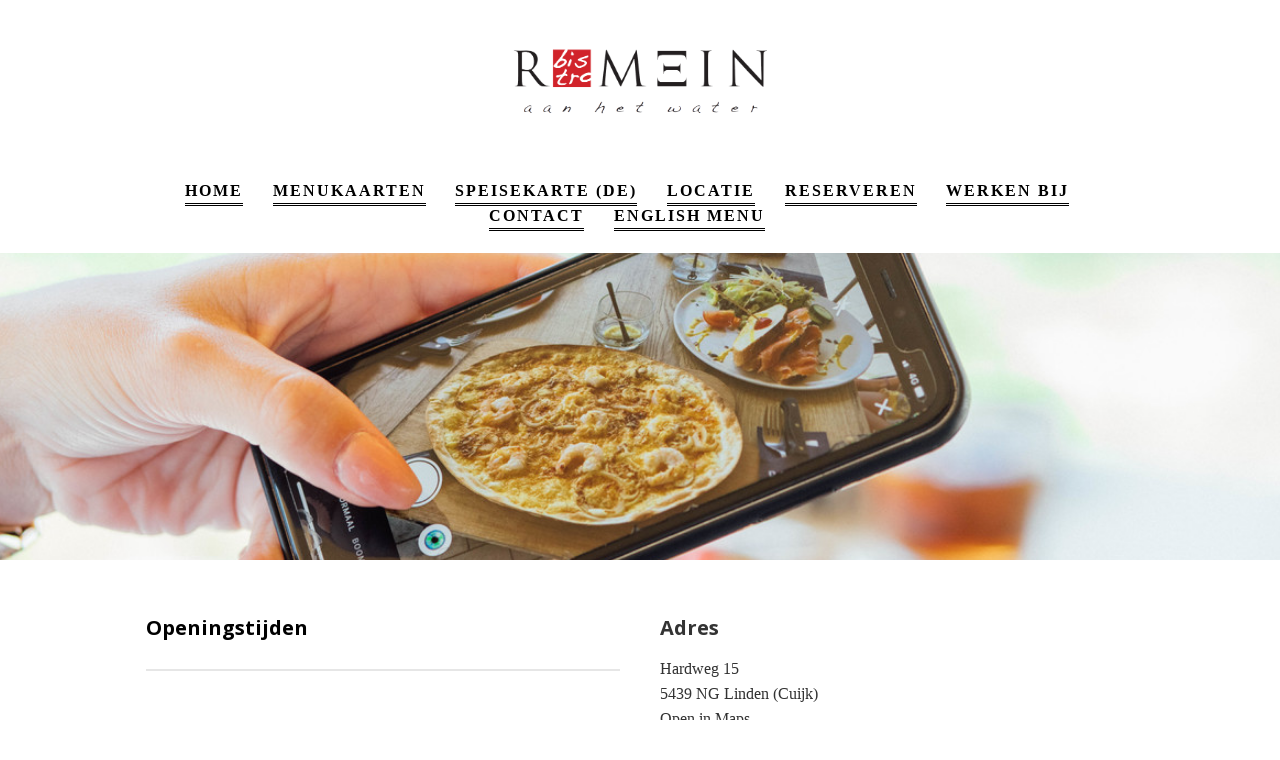

--- FILE ---
content_type: text/html; charset=utf-8
request_url: https://romeinaanhetwater.nl/contact
body_size: 10648
content:
<!DOCTYPE html>
<html>
<head>
  <meta charset="utf-8">
  <meta http-equiv="X-UA-Compatible" content="IE=edge">
  <title>Contact — Romein aan het Water</title>
  <meta name="viewport" content="width=device-width, initial-scale=1.0">
  <link rel='stylesheet' href='/stylesheets/application.css'>
  <script src="/javascripts/vendor/modernizr.min.js"></script>
  <script src="/javascripts/vendor/jquery.min.js"></script>
  
<meta name="csrf-param" content="authenticity_token" />
<meta name="csrf-token" content="q5A-YfWFY3Hk604VKAAE4frQovy--8R7d4xnV3TKfQxIx4kq9ipXIEDrDqVqFBfcOpzStyPoFxSKNUqgnEh1YA" />
<script>
//<![CDATA[
(function() {
  var _paq = window._paq = window._paq || []

  _paq.push(['trackPageView']);
  _paq.push(['enableLinkTracking']);

  _paq.push(['setTrackerUrl',  'https://w.eet.nu/w.php']);
  _paq.push(['setSiteId',      3]);

  _paq.push(['setCookieDomain', '*.eet.nu']);
  _paq.push(['setDomains',      '*.eet.nu']);

  var script = document.createElement('script');
  script.type  = 'text/javascript';
  script.async = true;
  script.src   = 'https://w.eet.nu/w.js'

  var sibling = document.getElementsByTagName('script')[0];
  sibling.parentNode.insertBefore(script, sibling)
}())

//]]>
</script>
<style type="text/css">body{
font-family:heiti tc;
text-align: center
text-weight: lighter;
}


.masthead {
    position: relative;
    background: #ffffff;
    text-align: center;
    padding: 25px 25px;
	margin-top:-8px;
    margin-bottom:-20px;
    -webkit-background-size: cover;
    -moz-background-size: cover;
    -o-background-size: cover;
    background-size: cover;
}

.navigation {
   background:#ffffff
}
.navigation__trigger {
 border-top: 2px solid #d1232a;
  border-bottom: 2px solid #d1232a;
}
.navigation__trigger:before {
  border-bottom: 2px solid #d1232a;
}
.masthead_identity__logo--img img {
    max-width: 300px;
}

.navigation_main__item a {
    border-bottom: double #000000;
    font-family:  HEITI TC, bold; 
    font-style: bold;
    letter-spacing: 2px;
    text-transform: uppercase;
  color:#000;
  padding-bottom: 4px;
}
@media only screen and (max-width: 960px) {
 .navigation_main__item {
   padding-bottom: 16px;
  }
}

.footer_nav__title {
    font-size: 20px;
    font-weight: 700;
    font-family:  HEITI TC, bold; 
    text-transform: uppercase;
    color: #000;
    padding-bottom: 25.6px;
    margin-bottom: 25.6px;
    border-bottom: 2px solid #d9d9d9;
}
.footer_adres__title {
    font-size: 20px;
    font-weight: 700;
    font-family:  HEITI TC, bold; 
    text-transform: uppercase;
    color: #000;
    padding-bottom: 25.6px;
    margin-bottom: 25.6px;
    border-bottom: 2px solid #d9d9d9;
  
}

.footer_identity__logo {
    font-size: 20px;
    font-weight: 700;
    font-family:  HEITI TC, bold; 
    text-transform: uppercase;
    color: #000;
    padding-bottom: 25.6px;
    margin-bottom: 25.6px;
    border-bottom: 2px solid #d9d9d9;

}

.masthead:after {
    position: absolute;
    z-index: 999;
    top: 0;
    right: 0;
    bottom: 0;
    left: 0;
    content: '';
    background: rgba(0,0,0,0.0);
}

.widget-menu__title {
    font-size: 20px;
    font-weight: 700;
    color: #000;
    padding-bottom: 12.8px;
    margin-bottom: 25.6px;
    border-bottom: 1px solid #e6e6e6;
}
</style>
</head>
<body id="body_content_page_5606">

  <!-- start APP markup -->

  <!--
    .block_partial/innerBlock__element--modifier
  -->

  <div id="container">
      <!-- normal header -->
<header class="masthead">
  <div class="wrapper">
    <div class="row">
      <div class="column-12">
        <div class="masthead_identity">
          <h1 class="masthead_identity__logo--img">
            <a href="http://romeinaanhetwater.nl/"><img alt="Romein aan het Water" title="" src="https://gelato-assets.s3.amazonaws.com/documents/attachments/000/019/388/1993eb076ec1abd1be34513d1bc8c578079717d1.png?1553165953" /></a>
          </h1>
        
        </div>
      </div>
    </div>
  </div>
</header>
<!-- normal header -->

<nav class="navigation">
  <div class="wrapper">
    <div class="row">
      <div class="column-12">
        <div class="navigation_main">
          <span class="navigation__trigger"></span>
          
          <ul class="navigation_main__list">
            <li class="navigation_main__item" id="navigation_content_page_5603">
              <a href="/">Home</a>
            </li>
            <li class="navigation_main__item" id="navigation_content_page_5605">
              <a href="/menukaarten">Menukaarten</a>
            </li>
            <li class="navigation_main__item" id="navigation_content_page_6975">
              <a href="/speisekarte-de">Speisekarte (DE)</a>
            </li>
            <li class="navigation_main__item" id="navigation_content_page_5609">
              <a href="/locatie">Locatie</a>
            </li>
            <li class="navigation_main__item" id="navigation_content_page_5610">
              <a href="/reserveren">Reserveren</a>
            </li>
            <li class="navigation_main__item" id="navigation_content_page_5991">
              <a href="/werken-bij">Werken bij</a>
            </li>
            <li class="navigation_main__item" id="navigation_content_page_5606">
              <a href="/contact">Contact</a>
            </li>
            <li class="navigation_main__item" id="navigation_content_page_7230">
              <a href="/english-menu">English menu</a>
            </li>
          </ul>
        </div>
      </div>
    </div>
  </div>
</nav>


    



<section class="content" id="content_page_5606">
  <div class="fullscreen-call-to-action row">
  <div class="widget-call-to-action" id="gelato_media_call_to_action_1675">
  <div class="widget-call-to-action_body" style="background-image: url(https://gelato-assets.s3.amazonaws.com/documents/attachments/000/019/391/ee6158f9500e0a0e10c65f7ec22fc05569c7e5c9.jpg?1599553371)">
      <img src="https://gelato-assets.s3.amazonaws.com/documents/attachments/000/019/391/b17a99180408394821c157fc5a6c0d810b4bb216.jpg?1599553371" />
  </div>
</div>
</div><div class="wrapper" id="gelato_layout_split_7193">
  <div class="row">
    <div class="widget-split-column column-6" id="gelato_layout_column_15393">
  <div class="widget-openinghours" id="hungry_content_opening_hours_overview_1367">
  <div class="widget_header">
    <h2 class="widget_header__title">Openingstijden</h2>
  </div>
  
  <div class="widget-openinghours_body">

    <div class="widget-openinghours__wrap">
      
    </div>
    
  </div>
</div>
</div><div class="widget-split-column column-6" id="gelato_layout_column_15394">
  <div class="widget-text" id="gelato_writing_post_9688">
  <div class="widget-text_body">
    <h3>Adres</h3>

<p>Hardweg 15<br>
5439 NG Linden (Cuijk)<br>
<a href="https://www.google.com/maps/dir//Romein+aan+het+Water,+Hardweg+15,+5439+NG,+Linden,+Nederland/@51.7528702,5.827159,8z/">Open in Maps</a></p>

<h3>Reserveren</h3>

<p>Het is alleen (!) mogelijk om telefonisch te reserveren: <br>
<a href="tel:0611470182">06 11 47 01 82</a></p>

<h3>Betaalmogelijkheden</h3>

<p>Het is vanaf nu mogelijk om zowel contant als met de pin te betalen. </p>

<h3>Wi-fi</h3>

<p>Zowel de Jachthaven als Camping &#39;t Loo hebben gratis Wi-Fi voor gasten.</p>

  </div>
</div>
</div>
  </div>
</div>
</section>

      <footer class="footer">
  <div class="wrapper">
    <div class="row">
      <div class="column-4">
        <div class="footer_identity">
          <h1 class="footer_identity__logo">Romein aan het Water</h1>
          
          
          <ul class="footer_identity__socials">
              <li class="footer_identity__social"><a target="_BLANK" href="https://www.eet.nu/linden/romein-aan-het-water"><i class="icon-eetnu-circled"></i></a></li>
            
              <li class="footer_identity__social"><a target="_BLANK" href="https://www.instagram.com/romeinaanhetwater/"><i class="icon-instagram-circled"></i></a></li>
            
              <li class="footer_identity__social"><a target="_BLANK" href="https://www.facebook.com/bistroromeinlinden/"><i class="icon-facebook-circled"></i></a></li>
            
          </ul>
        </div>
      </div>
      
      <div class="column-4">
        <div class="footer_adres">
          <h2 class="footer_adres__title">Adres</h2>
          
          <ul>
            <li class="footer_adres__street">Hardweg 15</li>
            <li class="footer_adres__city">5439 NG Linden</li>
          </ul>
        </div>
      </div>
      
      <div class="column-4">
        <div class="footer_text">
          <h2 class="footer_nav__title">Pagina&#39;s</h2>
          
          <div class="footer_nav_body">
            <ul class="footer_nav__list">
              <li class="footer_nav__item" id="footer_content_page_5603">
                <a href="/">Home</a>
              </li>
              <li class="footer_nav__item" id="footer_content_page_5605">
                <a href="/menukaarten">Menukaarten</a>
              </li>
              <li class="footer_nav__item" id="footer_content_page_6975">
                <a href="/speisekarte-de">Speisekarte (DE)</a>
              </li>
              <li class="footer_nav__item" id="footer_content_page_5609">
                <a href="/locatie">Locatie</a>
              </li>
              <li class="footer_nav__item" id="footer_content_page_5610">
                <a href="/reserveren">Reserveren</a>
              </li>
              <li class="footer_nav__item" id="footer_content_page_5991">
                <a href="/werken-bij">Werken bij</a>
              </li>
              <li class="footer_nav__item" id="footer_content_page_5606">
                <a href="/contact">Contact</a>
              </li>
              <li class="footer_nav__item" id="footer_content_page_7230">
                <a href="/english-menu">English menu</a>
              </li>
              <li class="footer_nav__item" id="footer_content_page_5604">
                <a href="/privacyverklaring">Privacyverklaring</a>
              </li>
            </ul>
          </div>
        </div>
      </div>
    </div>
  </div>
  
  <div class="go-to-top">
    <a href="#container"> &#9650; </a>
  </div>
</footer>


  </div>
  <!-- end APP markup -->

  <script src="/javascripts/vendor/jquery.lightbox.js"></script>
  <script src="/javascripts/vendor/jquery.masonry.min.js"></script>
  <script src="/javascripts/vendor/picturefill.min.js"></script>
  <script src="/javascripts/app.js"></script>
  <script src="/assets/write-review-widget-b9039b4c6c665c6f388b3314a1ba4ae5e4110c2e6306b2feff5fe2d77f3b7c84.js"></script>
</body>
</html>


--- FILE ---
content_type: text/css
request_url: https://romeinaanhetwater.nl/stylesheets/application.css
body_size: 59047
content:
@import url(/google-fonts/css?family=Open+Sans:400,700,400italic);
@import url(/google-fonts/css?family=Open+Sans:400,700,400italic);
* {
  -webkit-tap-highlight-color: rgba(0, 0, 0, 0);
  -webkit-box-sizing: border-box;
  -moz-box-sizing: border-box;
  box-sizing: border-box; }

*:before {
  -webkit-tap-highlight-color: rgba(0, 0, 0, 0);
  -webkit-box-sizing: border-box;
  -moz-box-sizing: border-box;
  box-sizing: border-box; }

*:after {
  -webkit-tap-highlight-color: rgba(0, 0, 0, 0);
  -webkit-box-sizing: border-box;
  -moz-box-sizing: border-box;
  box-sizing: border-box; }

html, body, div, span, applet, object, iframe,
h1, h2, h3, h4, h5, h6, p, blockquote, pre,
a, abbr, acronym, address, big, cite, code,
del, dfn, em, img, ins, kbd, q, s, samp,
small, strike, strong, sub, sup, tt, var,
b, u, i, center,
dl, dt, dd, ol, ul, li,
fieldset, form, label, legend,
table, caption, tbody, tfoot, thead, tr, th, td,
article, aside, canvas, details, embed,
figure, figcaption, footer, header, hgroup,
menu, nav, output, ruby, section, summary,
time, mark, audio, video {
  margin: 0;
  padding: 0;
  border: 0;
  outline: 0;
  font-size: 100%;
  font-weight: inherit;
  font-style: inherit;
  font-family: inherit;
  vertical-align: baseline; }

article,
aside,
figure,
footer,
header,
hgroup,
nav,
section {
  display: block; }

a {
  text-decoration: none; }

ol,
ul {
  list-style-type: none; }

table {
  border-collapse: collapse;
  border-spacing: 0; }

caption,
th,
td {
  text-align: left;
  font-weight: normal; }

input:not([type="checkbox"], [type="radio"]),
textarea {
  -webkit-appearance: none;
  -moz-appearance: none; }

input,
textarea {
  -webkit-border-radius: 0;
  -moz-border-radius: 0; }

input:focus,
textarea:focus {
  outline: none; }

button,
input[type="button"],
input[type="submit"] {
  background: none; }

:required {
  -webkit-box-shadow: none;
  -moz-box-shadow: none;
  -o-box-shadow: none;
  -ms-box-shadow: none;
  box-shadow: none; }

em,
i {
  font-style: italic; }

strong,
b {
  font-weight: bold; }

pre,
code {
  font-family: Monaco, Courier, monospace; }

blockquote,
q {
  quotes: "" ""; }

blockquote:before,
blockquote:after,
q:before,
q:after {
  content: ""; }

a,
input[type="submit"],
input[type="button"],
button,
label[for] {
  cursor: pointer; }

img {
  display: block;
  max-width: 100%;
  height: auto; }

@font-face {
  font-family: 'EntypoRegular';
  src: url("/fonts/entypo-webfont.eot");
  src: url("/fonts/entypo-webfont.eot?#iefix") format("embedded-opentype"), url("/fonts/entypo-webfont.woff") format("woff"), url("/fonts/entypo-webfont.ttf") format("truetype"), url("/fonts/entypo-webfont.svg#EntypoRegular") format("svg");
  font-weight: normal;
  font-style: normal; }

body {
  background: #fff;
  color: #333;
  font-family: "Open Sans", "Helvetica Neue", Helvetica, Arial, "Lucida Grande", sans-serif;
  font-size: 16px;
  line-height: 1.6; }

a {
  color: #333;
  text-decoration: underline; }
  a:hover {
    text-decoration: none; }

h1,
h2,
h3,
h4 {
  font-family: "Open Sans", "Helvetica Neue", Helvetica, Arial, "Lucida Grande", sans-serif; }

@font-face {
  font-family: 'gelato';
  src: url("/fonts/gelato.eot?6707847");
  src: url("/fonts/gelato.eot?6707847#iefix") format("embedded-opentype"), url("/fonts/gelato.woff?6707847") format("woff"), url("/fonts/gelato.ttf?6707847") format("truetype"), url("/fonts/gelato.svg?6707847#gelato") format("svg");
  font-weight: normal;
  font-style: normal; }

[class^="icon-"]:before, [class*=" icon-"]:before {
  display: inline-block;
  font-family: "gelato";
  font-style: normal;
  font-weight: normal; }

.icon-twitter-circled:before {
  content: '\e800'; }

.icon-facebook-circled:before {
  content: '\e801'; }

.icon-cancel:before {
  content: '\e802'; }

.widget_header {
  padding-bottom: 25.6px;
  margin-bottom: 25.6px;
  border-bottom: 2px solid #e6e6e6; }

.widget_header__title {
  font-size: 20px;
  font-weight: 700;
  color: black; }
  .widget_header__title a {
    font-size: 20px;
    font-weight: 700;
    color: black;
    text-decoration: none; }

/* Preload images */
body:after {
  display: none; }

.lightboxOverlay {
  position: absolute;
  top: 0;
  left: 0;
  z-index: 9999;
  background-color: black;
  filter: progid:DXImageTransform.Microsoft.Alpha(Opacity=80);
  opacity: 0.8;
  display: none; }

.lightbox {
  position: absolute;
  left: 0;
  width: 100%;
  z-index: 10000;
  text-align: center;
  line-height: 0;
  font-weight: normal; }

.lightbox .lb-image {
  display: block;
  height: auto;
  max-width: inherit; }

.lightbox a img {
  border: none; }

.lb-outerContainer {
  position: relative;
  background-color: white;
  *zoom: 1;
  width: 250px;
  height: 250px;
  margin: 0 auto; }

.lb-outerContainer:after {
  content: "";
  display: table;
  clear: both; }

.lb-container {
  padding: 4px; }

.lb-loader {
  position: absolute;
  top: 43%;
  left: 0;
  height: 25%;
  width: 100%;
  text-align: center;
  line-height: 0; }

.lb-cancel {
  display: block;
  width: 32px;
  height: 32px;
  margin: 0 auto; }

.lb-nav {
  position: absolute;
  top: 0;
  left: 0;
  height: 100%;
  width: 100%;
  z-index: 10; }

.lb-container > .nav {
  left: 0; }

.lb-dataContainer {
  margin: 0 auto;
  padding-top: 5px;
  *zoom: 1;
  width: 100%; }

.lb-dataContainer:after {
  content: "";
  display: table;
  clear: both; }

.lb-data {
  padding: 0 4px;
  color: #ccc; }

.lb-data .lb-details {
  display: none;
  width: 85%;
  float: left;
  text-align: left;
  line-height: 1.1em; }

.lb-data .lb-caption {
  font-size: 13px;
  font-weight: bold;
  line-height: 1em; }

.lb-data .lb-number {
  display: block;
  clear: left;
  padding-bottom: 1em;
  font-size: 12px;
  color: #999999; }

.lb-data .lb-close {
  display: block;
  float: right;
  width: 18px;
  height: 18px;
  background: url(/images/lightbox/close.png) top right no-repeat;
  background-size: 18px 18px;
  text-align: right;
  outline: none;
  filter: progid:DXImageTransform.Microsoft.Alpha(Opacity=70);
  opacity: 0.7;
  -webkit-transition: opacity 0.2s;
  -moz-transition: opacity 0.2s;
  -o-transition: opacity 0.2s;
  transition: opacity 0.2s; }

.lb-data .lb-close:hover {
  cursor: pointer;
  filter: progid:DXImageTransform.Microsoft.Alpha(Opacity=100);
  opacity: 1; }

.wrapper {
  width: 1040px;
  max-width: 100%;
  padding: 0 25.6px;
  margin-right: auto;
  margin-left: auto; }

.row {
  margin-right: -20px;
  margin-left: -20px; }
  .row:before {
    clear: both;
    content: "";
    display: table; }
  .row:after {
    clear: both;
    content: "";
    display: table; }

.column-1 {
  display: block;
  width: 100%;
  padding-right: 20px;
  padding-left: 20px;
  display: block;
  float: left;
  width: 8.3333333333%;
  padding-right: 20px;
  padding-left: 20px; }
  @media only screen and (max-width: 960px) {
    .column-1 {
      display: block;
      float: left;
      width: 100%;
      padding-right: 20px;
      padding-left: 20px; } }
.column-2 {
  display: block;
  width: 100%;
  padding-right: 20px;
  padding-left: 20px;
  display: block;
  float: left;
  width: 16.6666666667%;
  padding-right: 20px;
  padding-left: 20px; }
  @media only screen and (max-width: 960px) {
    .column-2 {
      display: block;
      float: left;
      width: 100%;
      padding-right: 20px;
      padding-left: 20px; } }
.column-3 {
  display: block;
  width: 100%;
  padding-right: 20px;
  padding-left: 20px;
  display: block;
  float: left;
  width: 25%;
  padding-right: 20px;
  padding-left: 20px; }
  @media only screen and (max-width: 960px) {
    .column-3 {
      display: block;
      float: left;
      width: 100%;
      padding-right: 20px;
      padding-left: 20px; } }
.column-4 {
  display: block;
  width: 100%;
  padding-right: 20px;
  padding-left: 20px;
  display: block;
  float: left;
  width: 33.3333333333%;
  padding-right: 20px;
  padding-left: 20px; }
  @media only screen and (max-width: 960px) {
    .column-4 {
      display: block;
      float: left;
      width: 100%;
      padding-right: 20px;
      padding-left: 20px; } }
.column-5 {
  display: block;
  width: 100%;
  padding-right: 20px;
  padding-left: 20px;
  display: block;
  float: left;
  width: 41.6666666667%;
  padding-right: 20px;
  padding-left: 20px; }
  @media only screen and (max-width: 960px) {
    .column-5 {
      display: block;
      float: left;
      width: 100%;
      padding-right: 20px;
      padding-left: 20px; } }
.column-6 {
  display: block;
  width: 100%;
  padding-right: 20px;
  padding-left: 20px;
  display: block;
  float: left;
  width: 50%;
  padding-right: 20px;
  padding-left: 20px; }
  @media only screen and (max-width: 960px) {
    .column-6 {
      display: block;
      float: left;
      width: 100%;
      padding-right: 20px;
      padding-left: 20px; } }
.column-7 {
  display: block;
  width: 100%;
  padding-right: 20px;
  padding-left: 20px;
  display: block;
  float: left;
  width: 58.3333333333%;
  padding-right: 20px;
  padding-left: 20px; }
  @media only screen and (max-width: 960px) {
    .column-7 {
      display: block;
      float: left;
      width: 100%;
      padding-right: 20px;
      padding-left: 20px; } }
.column-8 {
  display: block;
  width: 100%;
  padding-right: 20px;
  padding-left: 20px;
  display: block;
  float: left;
  width: 66.6666666667%;
  padding-right: 20px;
  padding-left: 20px; }
  @media only screen and (max-width: 960px) {
    .column-8 {
      display: block;
      float: left;
      width: 100%;
      padding-right: 20px;
      padding-left: 20px; } }
.column-9 {
  display: block;
  width: 100%;
  padding-right: 20px;
  padding-left: 20px;
  display: block;
  float: left;
  width: 75%;
  padding-right: 20px;
  padding-left: 20px; }
  @media only screen and (max-width: 960px) {
    .column-9 {
      display: block;
      float: left;
      width: 100%;
      padding-right: 20px;
      padding-left: 20px; } }
.column-10 {
  display: block;
  width: 100%;
  padding-right: 20px;
  padding-left: 20px;
  display: block;
  float: left;
  width: 83.3333333333%;
  padding-right: 20px;
  padding-left: 20px; }
  @media only screen and (max-width: 960px) {
    .column-10 {
      display: block;
      float: left;
      width: 100%;
      padding-right: 20px;
      padding-left: 20px; } }
.column-11 {
  display: block;
  width: 100%;
  padding-right: 20px;
  padding-left: 20px;
  display: block;
  float: left;
  width: 91.6666666667%;
  padding-right: 20px;
  padding-left: 20px; }
  @media only screen and (max-width: 960px) {
    .column-11 {
      display: block;
      float: left;
      width: 100%;
      padding-right: 20px;
      padding-left: 20px; } }
.column-12 {
  display: block;
  width: 100%;
  padding-right: 20px;
  padding-left: 20px;
  display: block;
  float: left;
  width: 100%;
  padding-right: 20px;
  padding-left: 20px; }
  @media only screen and (max-width: 960px) {
    .column-12 {
      display: block;
      float: left;
      width: 100%;
      padding-right: 20px;
      padding-left: 20px; } }
.column-1-center {
  display: block;
  float: none;
  margin: 0 auto;
  width: 8.3333333333%;
  padding-right: 20px;
  padding-left: 20px; }
  @media only screen and (max-width: 960px) {
    .column-1-center {
      display: block;
      float: left;
      width: 100%;
      padding-right: 20px;
      padding-left: 20px; } }
.column-2-center {
  display: block;
  float: none;
  margin: 0 auto;
  width: 16.6666666667%;
  padding-right: 20px;
  padding-left: 20px; }
  @media only screen and (max-width: 960px) {
    .column-2-center {
      display: block;
      float: left;
      width: 100%;
      padding-right: 20px;
      padding-left: 20px; } }
.column-3-center {
  display: block;
  float: none;
  margin: 0 auto;
  width: 25%;
  padding-right: 20px;
  padding-left: 20px; }
  @media only screen and (max-width: 960px) {
    .column-3-center {
      display: block;
      float: left;
      width: 100%;
      padding-right: 20px;
      padding-left: 20px; } }
.column-4-center {
  display: block;
  float: none;
  margin: 0 auto;
  width: 33.3333333333%;
  padding-right: 20px;
  padding-left: 20px; }
  @media only screen and (max-width: 960px) {
    .column-4-center {
      display: block;
      float: left;
      width: 100%;
      padding-right: 20px;
      padding-left: 20px; } }
.column-5-center {
  display: block;
  float: none;
  margin: 0 auto;
  width: 41.6666666667%;
  padding-right: 20px;
  padding-left: 20px; }
  @media only screen and (max-width: 960px) {
    .column-5-center {
      display: block;
      float: left;
      width: 100%;
      padding-right: 20px;
      padding-left: 20px; } }
.column-6-center {
  display: block;
  float: none;
  margin: 0 auto;
  width: 50%;
  padding-right: 20px;
  padding-left: 20px; }
  @media only screen and (max-width: 960px) {
    .column-6-center {
      display: block;
      float: left;
      width: 100%;
      padding-right: 20px;
      padding-left: 20px; } }
.column-7-center {
  display: block;
  float: none;
  margin: 0 auto;
  width: 58.3333333333%;
  padding-right: 20px;
  padding-left: 20px; }
  @media only screen and (max-width: 960px) {
    .column-7-center {
      display: block;
      float: left;
      width: 100%;
      padding-right: 20px;
      padding-left: 20px; } }
.column-8-center {
  display: block;
  float: none;
  margin: 0 auto;
  width: 66.6666666667%;
  padding-right: 20px;
  padding-left: 20px; }
  @media only screen and (max-width: 960px) {
    .column-8-center {
      display: block;
      float: left;
      width: 100%;
      padding-right: 20px;
      padding-left: 20px; } }
.column-9-center {
  display: block;
  float: none;
  margin: 0 auto;
  width: 75%;
  padding-right: 20px;
  padding-left: 20px; }
  @media only screen and (max-width: 960px) {
    .column-9-center {
      display: block;
      float: left;
      width: 100%;
      padding-right: 20px;
      padding-left: 20px; } }
.column-10-center {
  display: block;
  float: none;
  margin: 0 auto;
  width: 83.3333333333%;
  padding-right: 20px;
  padding-left: 20px; }
  @media only screen and (max-width: 960px) {
    .column-10-center {
      display: block;
      float: left;
      width: 100%;
      padding-right: 20px;
      padding-left: 20px; } }
.column-11-center {
  display: block;
  float: none;
  margin: 0 auto;
  width: 91.6666666667%;
  padding-right: 20px;
  padding-left: 20px; }
  @media only screen and (max-width: 960px) {
    .column-11-center {
      display: block;
      float: left;
      width: 100%;
      padding-right: 20px;
      padding-left: 20px; } }
.column-12-center {
  display: block;
  float: none;
  margin: 0 auto;
  width: 100%;
  padding-right: 20px;
  padding-left: 20px; }
  @media only screen and (max-width: 960px) {
    .column-12-center {
      display: block;
      float: left;
      width: 100%;
      padding-right: 20px;
      padding-left: 20px; } }
.masthead {
  background: black;
  padding: 76.8px 0; }

.masthead_identity {
  display: inline-block; }

.masthead_identity__logo {
  font-size: 32px;
  font-weight: 700;
  color: #fff; }
  .masthead_identity__logo a {
    color: #fff;
    text-decoration: none; }

.masthead_identity__logo--img img {
  width: 100%;
  max-width: 220px; }

.masthead_identity__slogan {
  font-size: 16px;
  font-weight: 700;
  font-family: "Open Sans", "Helvetica Neue", Helvetica, Arial, "Lucida Grande", sans-serif;
  color: #fff;
  margin-top: 12.8px; }

.masthead--split {
  background: black;
  padding: 76.8px 0; }
  .masthead--split:before {
    clear: both;
    content: "";
    display: table; }
  .masthead--split:after {
    clear: both;
    content: "";
    display: table; }
  @media only screen and (max-width: 960px) {
    .masthead--split {
      padding-bottom: 0; } }
  .masthead--split .row {
    margin-bottom: -39.6px; }
    @media only screen and (max-width: 960px) {
      .masthead--split .row {
        margin-bottom: 0; } }
  .masthead--split .masthead_splitter {
    text-align: justify; }
    .masthead--split .masthead_splitter:after {
      display: inline-block;
      width: 100%;
      height: 25.6px;
      content: '';
      font-size: 0;
      line-height: 0; }
    @media only screen and (max-width: 960px) {
      .masthead--split .masthead_splitter {
        text-align: left; }
        .masthead--split .masthead_splitter:before {
          clear: both;
          content: "";
          display: table; }
        .masthead--split .masthead_splitter:after {
          clear: both;
          content: "";
          display: table; }
        .masthead--split .masthead_splitter:after {
          display: none; } }
  .masthead--split .masthead_identity {
    width: auto;
    display: inline-block; }
    @media only screen and (max-width: 960px) {
      .masthead--split .masthead_identity {
        margin-bottom: 76.8px; } }
  .masthead--split .masthead_identity__logo {
    font-size: 32px;
    font-weight: 700; }
    .masthead--split .masthead_identity__logo a {
      color: #fff;
      text-decoration: none; }
  .masthead--split .masthead_identity__logo--img img {
    max-width: 220px; }
  @media only screen and (max-width: 960px) {
    .masthead--split .navigation__trigger {
      float: right; } }
  .masthead--split .masthead_navigation {
    display: inline-block;
    vertical-align: baseline; }
    @media only screen and (max-width: 960px) {
      .masthead--split .masthead_navigation {
        display: none;
        background: black;
        padding: 25.6px;
        margin-right: -25.6px;
        margin-left: -25.6px; }
        .masthead--split .masthead_navigation:before {
          clear: both;
          content: "";
          display: table; }
        .masthead--split .masthead_navigation:after {
          clear: both;
          content: "";
          display: table; } }
  @media only screen and (max-width: 960px) {
    .masthead--split .masthead_navigation--active {
      display: block; } }
  .masthead--split .masthead_navigation__list {
    width: auto;
    float: right;
    margin-bottom: -8px;
    overflow: hidden; }
    .masthead--split .masthead_navigation__list:before {
      clear: both;
      content: "";
      display: table; }
    .masthead--split .masthead_navigation__list:after {
      clear: both;
      content: "";
      display: table; }
    @media only screen and (max-width: 960px) {
      .masthead--split .masthead_navigation__list {
        float: left;
        margin-bottom: 0; } }
  .masthead--split .masthead_navigation__item {
    display: block;
    float: left;
    padding-top: 10px;
    margin: 0;
    margin-left: 25.6px;
    font-weight: 700; }
    .masthead--split .masthead_navigation__item a {
      color: #fff;
      text-decoration: none; }
    .masthead--split .masthead_navigation__item:hover a {
      opacity: 0.8;
      filter: alpha(opacity=80); }
    @media only screen and (max-width: 960px) {
      .masthead--split .masthead_navigation__item {
        display: block;
        float: none;
        width: 100%;
        margin: 0; }
        .masthead--split .masthead_navigation__item a {
          color: #fff; } }
  .masthead--split .navigation__trigger {
    display: none;
    cursor: pointer;
    width: 26px;
    height: 22px;
    border-top: 2px solid #fff;
    border-bottom: 2px solid #fff;
    margin-bottom: 25.6px; }
    .masthead--split .navigation__trigger:before {
      display: block;
      content: '';
      margin-top: 8px;
      border-bottom: 2px solid #fff; }
    @media only screen and (max-width: 960px) {
      .masthead--split .navigation__trigger {
        display: block; } }
.hero {
  position: relative;
  background: #222 url("/images/header/default_header.jpg") no-repeat center;
  text-align: center;
  padding: 153.6px 0;
  -webkit-background-size: cover;
  -moz-background-size: cover;
  -o-background-size: cover;
  background-size: cover; }
  .hero h2 {
    position: relative;
    z-index: 9999;
    font-size: 28px;
    font-weight: 700;
    font-family: "Open Sans", "Helvetica Neue", Helvetica, Arial, "Lucida Grande", sans-serif;
    line-height: 1.3;
    color: #fff; }
  .hero:after {
    position: absolute;
    z-index: 999;
    top: 0;
    right: 0;
    bottom: 0;
    left: 0;
    content: '';
    background: rgba(0, 0, 0, 0.5); }
  @media only screen and (max-width: 960px) {
    .hero {
      padding: 76.8px 0; } }
.navigation {
  padding: 25.6px 0;
  background: white; }
  @media only screen and (max-width: 960px) {
    .navigation {
      padding: 25.6px 0 0; } }
.navigation__trigger {
  display: none;
  cursor: pointer;
  width: 26px;
  height: 22px;
  border-top: 2px solid #333;
  border-bottom: 2px solid #333;
  margin-bottom: 25.6px; }
  .navigation__trigger:before {
    display: block;
    content: '';
    margin-top: 8px;
    border-bottom: 2px solid #333; }
  @media only screen and (max-width: 960px) {
    .navigation__trigger {
      display: block; } }
.navigation_main__list:before {
  clear: both;
  content: "";
  display: table; }

.navigation_main__list:after {
  clear: both;
  content: "";
  display: table; }

@media only screen and (max-width: 960px) {
  .navigation_main__list {
    display: none;
    background: #e6e6e6;
    padding: 25.6px;
    margin-right: -25.6px;
    margin-left: -25.6px; } }

.navigation_main__list--active {
  display: block; }

.navigation_main__item {
  margin: 0;
  margin-right: 25.6px;
  float: left;
  font-weight: 700; }
  .navigation_main__item a {
    color: #333;
    text-decoration: none; }
  .navigation_main__item:hover a {
    opacity: 0.8;
    filter: alpha(opacity=80); }
  @media only screen and (max-width: 960px) {
    .navigation_main__item {
      width: 100%;
      float: none;
      margin: 0; }
      .navigation_main__item a {
        color: #333; } }
.content {
  overflow: hidden;
  padding: 76.8px 0; }
  .content:after {
    content: '';
    display: block; }
  .content .row {
    margin-bottom: 51.2px; }
  .content .widget-split-column div[class^="widget-"] + div[class^="widget-"] {
    margin-top: 51.2px; }
  .content .wrapper:last-child .row {
    margin-bottom: 0; }
  @media only screen and (max-width: 960px) {
    .content {
      padding: 51.2px 0; }
      .content .widget-split-column {
        margin-bottom: 51.2px; }
        .content .widget-split-column:last-child {
          margin-bottom: 0; } }
.content > .fullscreen-call-to-action:first-child {
  margin-top: -76.8px; }

.footer {
  position: relative;
  padding: 76.8px 0;
  background: #f2f2f2;
  border-top: 1px solid #d9d9d9; }
  @media only screen and (max-width: 960px) {
    .footer {
      padding: 51.2px 0; } }
@media only screen and (max-width: 960px) {
  .footer_identity {
    margin-bottom: 51.2px; } }

.footer_identity__logo {
  font-size: 20px;
  font-weight: 700;
  color: black;
  padding-bottom: 25.6px;
  margin-bottom: 25.6px;
  border-bottom: 2px solid #d9d9d9; }

.footer_identity__slogan {
  font-family: "Open Sans", "Helvetica Neue", Helvetica, Arial, "Lucida Grande", sans-serif;
  font-weight: 400;
  margin-top: 12.8px; }

.footer_identity__socials:before {
  clear: both;
  content: "";
  display: table; }

.footer_identity__socials:after {
  clear: both;
  content: "";
  display: table; }

.footer_identity__social {
  margin-top: 25.6px;
  margin-right: 12.8px;
  margin-bottom: 0;
  float: left; }
  .footer_identity__social .icon-eetnu-circled {
    display: block;
    width: 42px;
    height: 42px;
    background: url("/images/eet-nu-social.svg") no-repeat;
    background-size: 42px 42px; }
    .no-svg .footer_identity__social .icon-eetnu-circled {
      background: url("/images/eet-nu-social.png") no-repeat; }
  .footer_identity__social .icon-instagram-circled {
    display: block;
    width: 42px;
    height: 42px;
    background: url("/images/instagram-social.svg") no-repeat;
    background-size: 42px 42px; }
    .no-svg .footer_identity__social .icon-instagram-circled {
      background: url("/images/instagram-social.png") no-repeat; }
  .footer_identity__social a .icon-twitter-circled {
    font-size: 42px;
    font-weight: 700;
    line-height: 42px;
    color: #59adeb; }
  .footer_identity__social a .icon-facebook-circled {
    font-size: 42px;
    font-weight: 700;
    line-height: 42px;
    color: #506ba1; }

.footer_adres li {
  margin-bottom: 12.8px; }
  .footer_adres li:last-child {
    margin-bottom: 0; }

@media only screen and (max-width: 960px) {
  .footer_adres {
    margin-bottom: 51.2px; } }

.footer_adres__title {
  font-size: 20px;
  font-weight: 700;
  color: black;
  padding-bottom: 25.6px;
  margin-bottom: 25.6px;
  border-bottom: 2px solid #d9d9d9; }

.footer_nav__title {
  font-size: 20px;
  font-weight: 700;
  color: black;
  padding-bottom: 25.6px;
  margin-bottom: 25.6px;
  border-bottom: 2px solid #d9d9d9; }

.footer_nav_body p {
  margin-bottom: 16px; }
  .footer_nav_body p:last-child {
    margin: 0; }

.footer_nav__item {
  margin-bottom: 12.8px; }
  .footer_nav__item:last-child {
    margin-bottom: 0; }

.go-to-top {
  display: none;
  position: absolute;
  bottom: 20px;
  right: 20px;
  width: 42px;
  height: 42px;
  background: black;
  border-radius: 50%; }
  .go-to-top a {
    display: block;
    width: 42px;
    height: 42px;
    text-align: center;
    line-height: 38px;
    font-size: 18px;
    font-weight: 700;
    color: #fff;
    text-decoration: none; }
  @media only screen and (max-width: 960px) {
    .go-to-top {
      display: block; } }
.articles-list li {
  border-bottom: 1px solid #e6e6e6;
  padding-top: 6.4px;
  padding-bottom: 6.4px; }

.articles-list time {
  display: inline-block;
  min-width: 102.4px; }

.widget-text_body h2:first-child {
  font-size: 20px;
  font-weight: 700;
  color: black;
  padding-bottom: 25.6px;
  margin-bottom: 25.6px;
  border-bottom: 2px solid #e6e6e6; }

.widget-text_body h1,
.widget-text_body h2 {
  font-size: 20px;
  font-weight: 700; }

.widget-text_body h3 {
  font-size: 20px;
  font-weight: 700; }

.widget-text_body ol {
  list-style-type: decimal;
  list-style-position: inside; }

.widget-text_body ul {
  list-style-type: square;
  list-style-position: inside; }

.widget-text_body blockquote {
  display: block;
  padding: 25.6px;
  border: 2px solid #e6e6e6; }
  .widget-text_body blockquote p:before {
    content: '"'; }
  .widget-text_body blockquote p:after {
    content: '"'; }

.widget-text_body h1 + p,
.widget-text_body h1 + h1,
.widget-text_body h1 + h2,
.widget-text_body h1 + h3,
.widget-text_body h1 + blockquote,
.widget-text_body h1 + ol,
.widget-text_body h1 + ul,
.widget-text_body h2 + p,
.widget-text_body h2 + h1,
.widget-text_body h2 + h2,
.widget-text_body h2 + h3,
.widget-text_body h2 + blockquote,
.widget-text_body h2 + ol,
.widget-text_body h2 + ul,
.widget-text_body h3 + p,
.widget-text_body h3 + h1,
.widget-text_body h3 + h2,
.widget-text_body h3 + h3,
.widget-text_body h3 + blockquote,
.widget-text_body h3 + ol,
.widget-text_body h3 + ul {
  margin-top: 12.8px; }

.widget-text_body p + p,
.widget-text_body p + h1,
.widget-text_body p + h2,
.widget-text_body p + h3,
.widget-text_body p + blockquote,
.widget-text_body p + ol,
.widget-text_body p + ul,
.widget-text_body ul + p,
.widget-text_body ul + h1,
.widget-text_body ul + h2,
.widget-text_body ul + h3,
.widget-text_body ul + blockquote,
.widget-text_body ul + ol,
.widget-text_body ul + ul,
.widget-text_body ol + p,
.widget-text_body ol + h1,
.widget-text_body ol + h2,
.widget-text_body ol + h3,
.widget-text_body ol + blockquote,
.widget-text_body ol + ol,
.widget-text_body ol + ul,
.widget-text_body blockquote + p,
.widget-text_body blockquote + h1,
.widget-text_body blockquote + h2,
.widget-text_body blockquote + h3,
.widget-text_body blockquote + blockquote,
.widget-text_body blockquote + ol,
.widget-text_body blockquote + ul {
  margin-top: 25.6px; }

.widget-photo_body {
  text-align: center; }

.widget-photo__img {
  display: inline-block;
  max-width: 100%;
  height: auto;
  margin: 0 auto; }

.widget-photo__caption {
  display: block;
  overflow: hidden;
  padding: 25.6px;
  background: white;
  color: #333;
  text-align: center;
  margin-top: 6.4px;
  word-wrap: break-word; }
  .widget-photo__caption a {
    color: #333; }

.widget-openinghours table {
  width: 100%;
  max-width: 540px; }

.widget-openinghours tr td, .widget-openinghours tr th {
  padding-top: 12.8px;
  padding-bottom: 12.8px;
  border-bottom: 1px solid #e6e6e6; }
  .widget-openinghours tr td:nth-child(1), .widget-openinghours tr th:nth-child(1) {
    width: 20%; }
  .widget-openinghours tr td:nth-child(2), .widget-openinghours tr th:nth-child(2) {
    text-align: center;
    width: 40%; }
  .widget-openinghours tr td:nth-child(3), .widget-openinghours tr th:nth-child(3) {
    text-align: center;
    width: 40%; }

.widget-openinghours tr:first-child td, .widget-openinghours tr:first-child th {
  padding-top: 0; }

.widget-openinghours__toggle {
  display: inline-block;
  background: white;
  font-size: 16px;
  line-height: 1.6;
  cursor: pointer;
  color: #333;
  padding: 12px 24px;
  margin-top: 25.6px;
  border: 0; }
  .widget-openinghours__toggle:hover {
    background: #f2f2f2;
    color: #333; }

.widget-openinghours__wrap {
  display: none; }

.widget-openinghours__wrap--active {
  display: block; }

.widget-openinghours__holidays {
  margin-top: 25.6px;
  margin-bottom: 12.8px;
  max-width: 540px; }
  .widget-openinghours__holidays h3 {
    font-size: 20px;
    font-weight: 700;
    padding-bottom: 12.8px;
    margin-bottom: 25.6px;
    border-bottom: 2px solid #e6e6e6; }
  .widget-openinghours__holidays:last-child {
    margin-bottom: 0; }
  .widget-openinghours__holidays ul:before {
    clear: both;
    content: "";
    display: table; }
  .widget-openinghours__holidays ul:after {
    clear: both;
    content: "";
    display: table; }
  .widget-openinghours__holidays li {
    padding-bottom: 8.5333333333px;
    margin-bottom: 8.5333333333px;
    border-bottom: 1px solid #e6e6e6; }
    .widget-openinghours__holidays li:last-child {
      margin-bottom: 0;
      padding-bottom: 0;
      border: none; }

.widget-gallery_body {
  margin: 0 -1% -2%; }
  .widget-gallery_body:before {
    clear: both;
    content: "";
    display: table; }
  .widget-gallery_body:after {
    clear: both;
    content: "";
    display: table; }
  @media only screen and (max-width: 960px) {
    .widget-gallery_body {
      margin: 0; } }
.widget-gallery_block {
  width: 31.333%;
  margin: 0 1% 2%;
  float: left;
  text-align: center; }
  .widget-gallery_block img {
    display: inline-block; }
  @media only screen and (max-width: 960px) {
    .widget-gallery_block {
      width: 100%;
      margin: 0;
      margin-bottom: 25.6px; }
      .widget-gallery_block:last-child {
        margin-bottom: 0; } }
.widget-gallery__img {
  display: inline-block;
  max-width: 100%;
  height: auto; }

.widget-gallery__caption {
  display: block;
  padding: 25.6px;
  background: white;
  color: #333;
  text-align: center;
  margin-top: 6.4px;
  word-wrap: break-word; }
  .widget-gallery__caption a {
    color: #333; }

.widget-reservations_body {
  margin-bottom: -30px; }

.widget-menu {
  position: relative; }
  .widget-menu .row {
    margin-bottom: 0; }

.widget-menu_body:before {
  clear: both;
  content: "";
  display: table; }

.widget-menu_body:after {
  clear: both;
  content: "";
  display: table; }

@media only screen and (max-width: 960px) {
  .widget-menu_selector__list {
    display: none; } }

.widget-menu_selector__list--hidden {
  display: none; }
  @media only screen and (max-width: 960px) {
    .widget-menu_selector__list--hidden {
      display: block; } }
.widget-menu_selector__item {
  cursor: pointer;
  padding-bottom: 12.8px;
  margin-bottom: 12.8px;
  border-bottom: 1px solid #e6e6e6; }
  .widget-menu_selector__item.active a {
    font-weight: 700; }
  .widget-menu_selector__item:last-child {
    margin-bottom: 0;
    padding-bottom: 0;
    border-bottom: 0; }

@media only screen and (max-width: 960px) {
  .widget-menu_overview {
    display: block !important;
    margin-bottom: 38.4px; }
    .widget-menu_overview:last-child {
      margin-bottom: 0; } }

.widget-menu__title {
  font-size: 20px;
  font-weight: 700;
  color: black;
  padding-bottom: 12.8px;
  margin-bottom: 25.6px;
  border-bottom: 1px solid #e6e6e6; }

.widget-menu_section {
  margin-bottom: 38.4px; }
  .widget-menu_section:last-child {
    margin-bottom: 0; }

.widget-menu_section__title {
  font-size: 20px;
  font-weight: 700;
  margin-bottom: 25.6px; }

.widget-menu_dish {
  display: block;
  width: 100%;
  margin-bottom: 25.6px; }
  .widget-menu_dish:before {
    clear: both;
    content: "";
    display: table; }
  .widget-menu_dish:after {
    clear: both;
    content: "";
    display: table; }
  .widget-menu_dish:last-child {
    margin-bottom: 0; }

.widget-menu_dish_left {
  width: 75%;
  float: left; }
  @media only screen and (max-width: 960px) {
    .widget-menu_dish_left {
      width: 100%; } }
.widget-menu_dish_right {
  width: 20%;
  float: right; }
  @media only screen and (max-width: 960px) {
    .widget-menu_dish_right {
      display: none; } }
.widget-menu_dish_header {
  padding-bottom: 12.8px;
  margin-bottom: 12.8px;
  border-bottom: 2px solid #e6e6e6; }
  .widget-menu_dish_header:before {
    clear: both;
    content: "";
    display: table; }
  .widget-menu_dish_header:after {
    clear: both;
    content: "";
    display: table; }

.widget-menu_dish__title {
  width: 80%;
  float: left;
  font-weight: 700; }

.widget-menu_dish__price {
  float: right;
  padding-top: 4px; }

.dish-without-img .widget-menu_dish_left {
  width: 100%; }

.dish-without-img .widget-menu_dish_right {
  display: none; }

.widget-menu_dish_option {
  padding-bottom: 12.8px;
  margin-bottom: 12.8px;
  border-bottom: 1px solid #e6e6e6; }
  .widget-menu_dish_option:before {
    clear: both;
    content: "";
    display: table; }
  .widget-menu_dish_option:after {
    clear: both;
    content: "";
    display: table; }

.widget-menu_dish_option__title {
  float: left;
  font-family: "Open Sans", "Helvetica Neue", Helvetica, Arial, "Lucida Grande", sans-serif; }

.widget-menu_dish_option__price {
  float: right; }
  .widget-menu_dish_option__price:before {
    content: '+ '; }

.widget-menu_description p, .widget-menu_description ol, .widget-menu_description ul,
.widget-menu_dish_description p,
.widget-menu_dish_description ol,
.widget-menu_dish_description ul {
  margin-bottom: 12.8px; }
  .widget-menu_description p:last-child, .widget-menu_description ol:last-child, .widget-menu_description ul:last-child,
  .widget-menu_dish_description p:last-child,
  .widget-menu_dish_description ol:last-child,
  .widget-menu_dish_description ul:last-child {
    margin-bottom: 0; }

.widget-menu_description ol, .widget-menu_description ul,
.widget-menu_dish_description ol,
.widget-menu_dish_description ul {
  list-style-position: inside; }

.widget-menu_description ol,
.widget-menu_dish_description ol {
  list-style-type: decimal; }

.widget-menu_description ul,
.widget-menu_dish_description ul {
  list-style-type: square; }

.menukaart-embed-frame {
  width: 100%;
  height: 780px; }

.widget_contact__label {
  display: block;
  margin-bottom: 6.4px; }

.widget_contact__input {
  width: 100%;
  font-family: "Open Sans", "Helvetica Neue", Helvetica, Arial, "Lucida Grande", sans-serif;
  font-size: 16px;
  line-height: 1.6;
  margin: 0;
  padding: 12px 14px;
  margin-bottom: 25.6px;
  border: 1px solid #d9d9d9; }
  @media only screen and (max-width: 960px) {
    .widget_contact__input {
      width: 100%; } }
.widget_contact__textarea {
  width: 100%;
  height: 200px;
  font-family: "Open Sans", "Helvetica Neue", Helvetica, Arial, "Lucida Grande", sans-serif;
  font-size: 16px;
  line-height: 1.6;
  resize: none;
  padding: 14px 14px;
  margin-bottom: 25.6px;
  border: 1px solid #d9d9d9; }

input[type="submit"] {
  background: white;
  font-family: "Open Sans", "Helvetica Neue", Helvetica, Arial, "Lucida Grande", sans-serif;
  font-size: 16px;
  line-height: 1.6;
  color: #333;
  padding: 12px 24px;
  border: 0; }
  input[type="submit"]:hover {
    background: #f2f2f2;
    color: #333; }

.widget-contact_body .errors {
  margin-bottom: 25.6px; }
  .widget-contact_body .errors h2 {
    font-weight: bold;
    margin-bottom: 12.8px; }
  .widget-contact_body .errors ul {
    list-style: disc; }
  .widget-contact_body .errors li {
    margin-left: 25.6px; }

.flash-message {
  text-align: center;
  background: #d9d9d9;
  padding: 18px; }

.widget-custom-form .widget-header {
  padding-bottom: 24px;
  margin-bottom: -24px;
  border-bottom: 2px solid #e6e6e6; }

.widget-custom-form .widget-header-title {
  font-size: 20px;
  font-weight: 700;
  color: black; }

.widget-custom-form form fieldset {
  margin-bottom: 24px; }

.widget-custom-form form .widget-custom-form_radio-group,
.widget-custom-form form .widget-custom-form_checkbox-group {
  display: flex;
  align-items: center; }

.widget-custom-form form .widget-custom-form__label {
  display: inline-block;
  margin-bottom: 6px; }

.widget-custom-form form .widget-custom-form__label[for] {
  cursor: pointer; }

.widget-custom-form form .is-required .widget-custom-form__label:after {
  content: '*';
  color: #FF0000; }

.widget-custom-form form .is-invalid .widget-custom-form__label {
  color: #FF0000; }

.widget-custom-form form input[type="text"],
.widget-custom-form form input[type="email"],
.widget-custom-form form input[type="date"],
.widget-custom-form form textarea {
  font-family: "Open Sans", "Helvetica Neue", Helvetica, Arial, "Lucida Grande", sans-serif;
  font-size: 16px;
  line-height: 1.6;
  display: block;
  width: 100%;
  padding-top: 12px;
  padding-right: 14px;
  padding-bottom: 12px;
  padding-left: 14px;
  border: 1px solid #d9d9d9; }

.widget-custom-form form input,
.widget-custom-form form textarea {
  margin: 0; }

.widget-custom-form form textarea {
  height: 200px; }

.widget-custom-form form .widget-custom-form__file {
  display: flex;
  align-items: center;
  width: 100%; }

.widget-custom-form form .widget-custom-form__radio,
.widget-custom-form form .widget-custom-form__checkbox {
  appearance: none;
  -webkit-appearance: none;
  width: 18px;
  height: 18px;
  background: #fff;
  margin-right: 6px;
  border: 1px solid #d9d9d9; }
  .widget-custom-form form .widget-custom-form__radio:checked,
  .widget-custom-form form .widget-custom-form__checkbox:checked {
    background: white;
    border: 1px solid white; }

.widget-custom-form form .widget-custom-form__radio {
  border-radius: 50%; }

.widget-custom-form form .widget-custom-form__select {
  display: block; }

.widget-custom-form form .widget-custom-form__paragraph {
  display: block; }
  .widget-custom-form form .widget-custom-form__paragraph ol {
    list-style-type: decimal;
    list-style-position: inside; }
  .widget-custom-form form .widget-custom-form__paragraph ul {
    list-style-type: square;
    list-style-position: inside; }
  .widget-custom-form form .widget-custom-form__paragraph blockquote {
    display: block;
    padding: 24px;
    border: 2px solid #e6e6e6; }
    .widget-custom-form form .widget-custom-form__paragraph blockquote p:before {
      content: '"'; }
    .widget-custom-form form .widget-custom-form__paragraph blockquote p:after {
      content: '"'; }
  .widget-custom-form form .widget-custom-form__paragraph h1 + p,
  .widget-custom-form form .widget-custom-form__paragraph h1 + h1,
  .widget-custom-form form .widget-custom-form__paragraph h1 + h2,
  .widget-custom-form form .widget-custom-form__paragraph h1 + h3,
  .widget-custom-form form .widget-custom-form__paragraph h1 + blockquote,
  .widget-custom-form form .widget-custom-form__paragraph h1 + ol,
  .widget-custom-form form .widget-custom-form__paragraph h1 + ul,
  .widget-custom-form form .widget-custom-form__paragraph h2 + p,
  .widget-custom-form form .widget-custom-form__paragraph h2 + h1,
  .widget-custom-form form .widget-custom-form__paragraph h2 + h2,
  .widget-custom-form form .widget-custom-form__paragraph h2 + h3,
  .widget-custom-form form .widget-custom-form__paragraph h2 + blockquote,
  .widget-custom-form form .widget-custom-form__paragraph h2 + ol,
  .widget-custom-form form .widget-custom-form__paragraph h2 + ul,
  .widget-custom-form form .widget-custom-form__paragraph h3 + p,
  .widget-custom-form form .widget-custom-form__paragraph h3 + h1,
  .widget-custom-form form .widget-custom-form__paragraph h3 + h2,
  .widget-custom-form form .widget-custom-form__paragraph h3 + h3,
  .widget-custom-form form .widget-custom-form__paragraph h3 + blockquote,
  .widget-custom-form form .widget-custom-form__paragraph h3 + ol,
  .widget-custom-form form .widget-custom-form__paragraph h3 + ul {
    margin-top: 24px; }
  .widget-custom-form form .widget-custom-form__paragraph p + p,
  .widget-custom-form form .widget-custom-form__paragraph p + h1,
  .widget-custom-form form .widget-custom-form__paragraph p + h2,
  .widget-custom-form form .widget-custom-form__paragraph p + h3,
  .widget-custom-form form .widget-custom-form__paragraph p + blockquote,
  .widget-custom-form form .widget-custom-form__paragraph p + ol,
  .widget-custom-form form .widget-custom-form__paragraph p + ul,
  .widget-custom-form form .widget-custom-form__paragraph ul + p,
  .widget-custom-form form .widget-custom-form__paragraph ul + h1,
  .widget-custom-form form .widget-custom-form__paragraph ul + h2,
  .widget-custom-form form .widget-custom-form__paragraph ul + h3,
  .widget-custom-form form .widget-custom-form__paragraph ul + blockquote,
  .widget-custom-form form .widget-custom-form__paragraph ul + ol,
  .widget-custom-form form .widget-custom-form__paragraph ul + ul,
  .widget-custom-form form .widget-custom-form__paragraph ol + p,
  .widget-custom-form form .widget-custom-form__paragraph ol + h1,
  .widget-custom-form form .widget-custom-form__paragraph ol + h2,
  .widget-custom-form form .widget-custom-form__paragraph ol + h3,
  .widget-custom-form form .widget-custom-form__paragraph ol + blockquote,
  .widget-custom-form form .widget-custom-form__paragraph ol + ol,
  .widget-custom-form form .widget-custom-form__paragraph ol + ul,
  .widget-custom-form form .widget-custom-form__paragraph blockquote + p,
  .widget-custom-form form .widget-custom-form__paragraph blockquote + h1,
  .widget-custom-form form .widget-custom-form__paragraph blockquote + h2,
  .widget-custom-form form .widget-custom-form__paragraph blockquote + h3,
  .widget-custom-form form .widget-custom-form__paragraph blockquote + blockquote,
  .widget-custom-form form .widget-custom-form__paragraph blockquote + ol,
  .widget-custom-form form .widget-custom-form__paragraph blockquote + ul {
    margin-top: 24px; }

.widget-custom-form form .widget-custom-form__submit {
  background: white;
  font-family: "Open Sans", "Helvetica Neue", Helvetica, Arial, "Lucida Grande", sans-serif;
  font-size: 16px;
  line-height: 1.6;
  color: #333;
  cursor: pointer;
  padding-top: 12px;
  padding-right: 24px;
  padding-bottom: 12px;
  padding-left: 24px;
  border: 0; }
  .widget-custom-form form .widget-custom-form__submit:hover {
    background: #f2f2f2;
    color: #333; }

.widget-reviews_thanks {
  display: none;
  background: url("/images/thanks-badge.png") left top no-repeat;
  min-height: 192px;
  padding: 25.6px 0 0 140px;
  margin-bottom: 51.2px; }
  @media (-webkit-min-device-pixel-ratio: 2), (min-resolution: 192dpi), (min-resolution: 2dppx) {
    .widget-reviews_thanks {
      background-image: url("/images/thanks-badge@2x.png");
      background-size: 125px 187px; } }
.widget-reviews_write_review {
  margin-bottom: 51.2px; }
  .widget-reviews_write_review button {
    background: white !important;
    font-family: "Open Sans", "Helvetica Neue", Helvetica, Arial, "Lucida Grande", sans-serif;
    font-size: 16px;
    line-height: 1.6;
    color: #333;
    padding: 12px 24px;
    border: 0;
    display: inline-block; }

.widget-reviews_form {
  display: none;
  margin-bottom: 51.2px; }
  .widget-reviews_form .label {
    display: block; }
  .widget-reviews_form .input {
    margin-bottom: 25.6px; }
  .widget-reviews_form input[type=text], .widget-reviews_form textarea {
    width: 100%;
    font-family: "Open Sans", "Helvetica Neue", Helvetica, Arial, "Lucida Grande", sans-serif;
    font-size: 16px;
    line-height: 1.6;
    padding: 12px 14px;
    border: 1px solid #d9d9d9;
    display: block; }
  .widget-reviews_form .review-ratings {
    margin-top: -25.6px;
    margin-bottom: 25.6px; }
  .widget-reviews_form li.rating {
    display: block;
    border-bottom: 1px solid #e6e6e6;
    padding: 12.8px 0;
    margin-bottom: 0; }
    .widget-reviews_form li.rating:before {
      clear: both;
      content: "";
      display: table; }
    .widget-reviews_form li.rating:after {
      clear: both;
      content: "";
      display: table; }
    .widget-reviews_form li.rating:last-child {
      border-bottom: 2px solid #e6e6e6; }
    .widget-reviews_form li.rating .label {
      float: left;
      display: block;
      line-height: 30px; }
    .widget-reviews_form li.rating .stars {
      height: 30px;
      position: relative;
      float: right; }
      .widget-reviews_form li.rating .stars span {
        display: block;
        float: left;
        box-sizing: content-box;
        background: url("/images/stars.png") 0 0 no-repeat;
        cursor: pointer;
        height: 18px;
        padding: 6px 0;
        text-indent: -9999px;
        width: 10px; }
        @media (-webkit-min-device-pixel-ratio: 2), (min-resolution: 192dpi), (min-resolution: 2dppx) {
          .widget-reviews_form li.rating .stars span {
            background-image: url("/images/stars@2x.png");
            background-size: 68px 18px; } }
      .widget-reviews_form li.rating .stars .left-star {
        background-position: 5px 6px;
        padding-left: 5px; }
        .widget-reviews_form li.rating .stars .left-star.highlighted {
          background-position: -24px 6px; }
          .widget-reviews_form li.rating .stars .left-star.highlighted.last {
            background-position: -53px 6px; }
      .widget-reviews_form li.rating .stars .right-star {
        background-position: -10px 6px;
        padding-right: 5px;
        width: 9px; }
        .widget-reviews_form li.rating .stars .right-star.highlighted {
          background-position: -39px 6px; }
      .widget-reviews_form li.rating .stars .value {
        color: black;
        text-align: right;
        font-size: 16px;
        font-weight: bold;
        display: inline-block;
        width: 30px;
        line-height: 30px; }
  .widget-reviews_form .inline-hints {
    color: #666666;
    font-size: 14px; }
  .widget-reviews_form .inline-errors {
    color: #db4640; }
  .widget-reviews_form .actions input[type=submit] {
    background: white;
    font-family: "Open Sans", "Helvetica Neue", Helvetica, Arial, "Lucida Grande", sans-serif;
    font-size: 16px;
    line-height: 1.6;
    color: #333;
    padding: 12px 24px;
    border: 0;
    display: inline-block; }
    .widget-reviews_form .actions input[type=submit]:hover {
      background: #f2f2f2;
      color: #333; }
    .widget-reviews_form .actions input[type=submit]:disabled {
      cursor: default;
      filter: alpha(opacity=50);
      opacity: .5; }
  .widget-reviews_form .review-images > ol > .input {
    margin-top: 12.8px;
    margin-bottom: 12.8px; }
    .widget-reviews_form .review-images > ol > .input:before {
      clear: both;
      content: "";
      display: table; }
    .widget-reviews_form .review-images > ol > .input:after {
      clear: both;
      content: "";
      display: table; }
  .widget-reviews_form .review-image {
    cursor: pointer;
    float: left;
    height: 51.2px;
    margin: 6.4px 10px 6.4px 0;
    position: relative;
    min-width: 51.2px; }
    .widget-reviews_form .review-image .file {
      border-radius: 4px;
      cursor: pointer;
      display: block;
      height: 51.2px;
      margin-bottom: 0;
      overflow: hidden;
      position: relative;
      text-indent: -9999px;
      z-index: 10; }
      .widget-reviews_form .review-image .file:before {
        bottom: 0;
        color: color-contract(#fff);
        content: "]D";
        cursor: pointer;
        display: block;
        font-family: "EntypoRegular";
        font-size: 41px;
        font-weight: normal;
        left: 0;
        line-height: 51.2px;
        position: absolute;
        right: 0;
        top: -5px;
        text-align: center;
        text-indent: 0;
        text-shadow: 0 1px rgba(0, 0, 0, 0.1);
        -webkit-font-smoothing: antialiased; }
    .widget-reviews_form .review-image.is-attached .file {
      -webkit-box-shadow: 0 0 0 1px rgba(0, 0, 0, 0.07), 0 1px 2px rgba(0, 0, 0, 0.3);
      -moz-box-shadow: 0 0 0 1px rgba(0, 0, 0, 0.07), 0 1px 2px rgba(0, 0, 0, 0.3);
      box-shadow: 0 0 0 1px rgba(0, 0, 0, 0.07), 0 1px 2px rgba(0, 0, 0, 0.3);
      border: 3px #fff solid;
      border-radius: 0;
      height: 51.2px; }
      .widget-reviews_form .review-image.is-attached .file:before {
        content: "p";
        top: -8px; }
    .widget-reviews_form .review-image .file input {
      cursor: pointer;
      display: block;
      padding: 0;
      position: absolute;
      top: 0;
      right: 0;
      z-index: 11;
      opacity: 0;
      font-size: 100px; }
    .widget-reviews_form .review-image span.delete-image {
      -webkit-box-shadow: 0 2px 4px rgba(0, 0, 0, 0.5);
      -moz-box-shadow: 0 2px 4px rgba(0, 0, 0, 0.5);
      box-shadow: 0 2px 4px rgba(0, 0, 0, 0.5);
      border: 2px #fff solid;
      border-radius: 100%;
      cursor: pointer;
      display: none;
      background: #333333;
      position: absolute;
      right: -6px;
      top: -6px;
      height: 16px;
      width: 16px;
      z-index: 13;
      text-indent: -9999em;
      overflow: hidden; }
      .widget-reviews_form .review-image span.delete-image:before {
        color: #fff;
        content: 'X';
        display: block;
        font-family: "EntypoRegular";
        font-size: 33px;
        font-weight: normal;
        width: 100%;
        height: 100%;
        position: relative;
        text-align: center;
        text-indent: 0;
        top: -10px;
        line-height: 24px;
        -webkit-font-smoothing: antialiased; }
    .widget-reviews_form .review-image.is-attached span.delete-image {
      display: block; }
    .widget-reviews_form .review-image .review-image-preview {
      cursor: default;
      height: 51.2px;
      line-height: 51.2px;
      margin-top: -51.2px;
      min-width: 51.2px;
      padding: 3px;
      position: relative;
      text-align: center;
      z-index: 12; }
      .widget-reviews_form .review-image .review-image-preview img {
        display: inline;
        max-height: 100%;
        vertical-align: top; }

.widget-reviews_review {
  display: none;
  margin-bottom: 38.4px; }
  .widget-reviews_review:first-child {
    display: block; }
  .widget-reviews_review:last-child {
    margin-bottom: 0; }

.widget-reviews_review--active {
  display: block; }

.widget-reviews_header {
  padding-bottom: 12.8px;
  margin-bottom: 25.6px;
  border-bottom: 2px solid #e6e6e6; }
  .widget-reviews_header:before {
    clear: both;
    content: "";
    display: table; }
  .widget-reviews_header:after {
    clear: both;
    content: "";
    display: table; }

.widget-reviews__avatar {
  display: block;
  float: left;
  max-width: 30px;
  overflow: hidden;
  -webkit-border-radius: 4px;
  border-radius: 4px;
  background-clip: padding-box; }

.widget-reviews__author {
  display: block;
  float: left;
  padding-top: 5px;
  margin-left: 12.8px;
  font-family: "Open Sans", "Helvetica Neue", Helvetica, Arial, "Lucida Grande", sans-serif; }

.widget-reviews_text p {
  margin-bottom: 16px; }
  .widget-reviews_text p:last-child {
    margin-bottom: 0; }

.widget-reviews_scores {
  max-width: 480px;
  padding: 12.8px 0;
  margin-top: 25.6px;
  border-top: 2px solid #e6e6e6;
  border-bottom: 2px solid #e6e6e6; }
  .widget-reviews_scores ul:before {
    clear: both;
    content: "";
    display: table; }
  .widget-reviews_scores ul:after {
    clear: both;
    content: "";
    display: table; }
  .widget-reviews_scores li {
    width: 50%;
    float: left;
    padding-bottom: 12.8px;
    margin-bottom: 12.8px;
    border-bottom: 1px solid #e6e6e6; }
    .widget-reviews_scores li:before {
      clear: both;
      content: "";
      display: table; }
    .widget-reviews_scores li:after {
      clear: both;
      content: "";
      display: table; }
    .widget-reviews_scores li span {
      width: 150px;
      float: left; }
    .widget-reviews_scores li em {
      float: left;
      font-style: normal;
      font-weight: 700;
      color: black; }
    .widget-reviews_scores li:last-child {
      width: 100%;
      padding-top: 12.8px;
      padding-bottom: 0;
      margin-top: -12.8px;
      margin-bottom: 0;
      border-bottom: 0; }
      .widget-reviews_scores li:last-child span {
        font-weight: 700; }
    @media only screen and (max-width: 960px) {
      .widget-reviews_scores li {
        width: 100%; }
        .widget-reviews_scores li span {
          width: 160px; } }
.widget-reviews__load {
  display: inline-block;
  background: white;
  font-size: 16px;
  line-height: 1.6;
  cursor: pointer;
  color: #333;
  padding: 12px 24px;
  border: 0; }
  .widget-reviews__load:hover {
    background: #f2f2f2;
    color: #333; }

.widget-reviews__load--disable {
  background: #cccccc; }

.widget-map .widget-map_body {
  max-width: 100%;
  margin: 0 auto; }

.widget-map .widget-map-canvas {
  width: 100%;
  height: 300px; }
  .widget-map .widget-map-canvas img {
    max-width: none; }

.widget-map .map-canvas_content {
  display: block; }

.widget-call-to-action {
  position: relative; }
  .widget-call-to-action img {
    display: none; }

.widget-call-to-action_body {
  box-sizing: border-box;
  position: relative;
  height: auto;
  overflow: hidden;
  padding-top: 153.6px;
  padding-bottom: 153.6px;
  max-height: 90vh;
  text-align: center;
  background-position: 50% 50%;
  background-size: cover; }
  .widget-call-to-action_body .widget-call-to-action_anchor {
    position: absolute;
    top: 0;
    right: 0;
    bottom: 0;
    left: 0; }

.widget-call-to-action__img {
  position: absolute;
  z-index: 10;
  top: 0;
  right: 0;
  bottom: 0;
  left: 0; }

.widget-call-to-action__caption {
  width: 1040px;
  max-width: 100%;
  padding: 0 25.6px;
  margin-right: auto;
  margin-left: auto;
  position: relative;
  z-index: 20; }
  .widget-call-to-action__caption p {
    font-size: 42px;
    font-weight: 700;
    line-height: 1.2;
    color: #fff;
    text-shadow: 0px 0px 1px rgba(0, 0, 0, 0.3), 0px 0px 8px rgba(0, 0, 0, 0.2), 0px 1px 100px rgba(0, 0, 0, 0.79); }
    @media only screen and (max-width: 960px) {
      .widget-call-to-action__caption p {
        font-size: 36px; } }
  .widget-call-to-action__caption a {
    color: #fff; }

.widget-call-to-action__button {
  position: relative;
  display: inline-block;
  margin: 0 auto;
  background: white;
  padding: 12.8px 25.6px;
  font-size: 16px;
  z-index: 22;
  border-radius: 4px;
  color: #333;
  text-decoration: none; }
  .widget-call-to-action__button:hover {
    background: #f2f2f2;
    color: #333; }

.widget-call-to-action__caption + .widget-call-to-action__button {
  margin-top: 38.4px; }

@media screen and (max-height: 900px) {
  .widget-call-to-action_body {
    padding: 153.6px 0; }
  .widget-call-to-action__caption p {
    font-size: 42px; }
  .widget-call-to-action__caption + .widget-call-to-action__button {
    margin-top: 51.2px; } }

@media all and (max-width: 840px) and (orientation: landscape) {
  .widget-call-to-action_body {
    padding-top: 128px;
    padding-bottom: 128px;
    max-height: 90vh; } }

.widget-video_processing {
  display: block;
  width: 100%;
  padding: 102.4px 0;
  background: #222;
  text-align: center; }
  .widget-video_processing p {
    color: #a0a0a0;
    font-weight: 500;
    padding: 0 51.2px; }
    .widget-video_processing p a {
      color: #a0a0a0; }
  .widget-video_processing p:before {
    display: block;
    width: 90px;
    height: 88px;
    content: '';
    background: url("/images/icons/video_process.svg") 0 0 no-repeat;
    background-size: 90px 88px;
    margin: 0 auto;
    margin-bottom: 25.6px; }

.widget-video_processed {
  display: block;
  width: 100%;
  text-align: center;
  color: #a0a0a0; }

.widget-video__caption {
  display: block;
  overflow: hidden;
  padding: 25.6px;
  background: white;
  color: #333;
  text-align: center;
  margin-top: 6.4px;
  word-wrap: break-word; }
  .widget-video__caption a {
    color: #333; }

body {
  background: #fff;
  font-size: 16px; }

.navigation {
  background: #222; }

.navigation_main__list {
  text-align: center; }

.navigation_main__item {
  display: inline;
  float: none; }
  .navigation_main__item a {
    text-decoration: none; }
  @media only screen and (max-width: 960px) {
    .navigation_main__item {
      display: block;
      margin: 0; }
      .navigation_main__item:after {
        display: none; } }
.masthead {
  position: relative;
  background: #000 url("/images/header/default_header.jpg") no-repeat center;
  text-align: center;
  padding: 128px 0;
  border-top: 6px solid #222;
  -webkit-background-size: cover;
  -moz-background-size: cover;
  -o-background-size: cover;
  background-size: cover; }
  .masthead:after {
    position: absolute;
    z-index: 999;
    top: 0;
    right: 0;
    bottom: 0;
    left: 0;
    content: '';
    background: rgba(0, 0, 0, 0.6); }

.masthead_identity {
  width: 100%; }
  .masthead_identity:before {
    clear: both;
    content: "";
    display: table; }
  .masthead_identity:after {
    clear: both;
    content: "";
    display: table; }
  .masthead_identity a {
    color: #fff;
    text-decoration: none; }

.masthead_identity__logo--img {
  display: inline-block; }

.masthead_identity__logo,
.masthead_identity__logo--img {
  position: relative;
  z-index: 9999; }
  .masthead_identity__logo a,
  .masthead_identity__logo--img a {
    color: #fff; }

.masthead_identity__slogan {
  position: relative;
  z-index: 9999;
  font-size: 22px;
  font-weight: 700;
  color: #fff;
  margin-top: 12.8px; }


--- FILE ---
content_type: text/javascript
request_url: https://romeinaanhetwater.nl/javascripts/app.js
body_size: 4212
content:
// Menu tabs
$(document).ready(function(){
  $(".widget-menu_overview").not(":first").hide();
  $(".widget-menu_selector__list li:first").addClass("active").show();
  $(".widget-menu_selector__list li").click(function(){
    $(".widget-menu_selector__list li.active").removeClass("active");
    $(this).addClass("active");
    $(".widget-menu_overview").hide();
    $($('a', this).attr("href")).fadeIn('fast');
    return false;
  });
  
  $('.article .comments .new-comment form').addClass('collapsed')
});

// Mobile trigger
$(document).on('click', '.navigation__trigger', function(event) {
  $('.masthead--split').toggleClass('masthead--active');
  $('.navigation_main__list').toggleClass('navigation_main__list--active');
  $('.masthead_navigation').toggleClass('masthead_navigation--active');
  event.preventDefault();
});

// Hide all reviews
$(document).on('click', 'a.widget-reviews__load', function(event) {
  event.preventDefault();
  
  var button = $(this);
  
  if (button.hasClass('widget-reviews__load--disable')) {
    return false;
  }
  
  var group  = button.closest('.widget-reviews_body').find('.widget-reviews_review');
  var hidden = group.filter(':hidden:lt(5)');
  
  hidden.addClass('widget-reviews_review--active');
  
  if (hidden.next('.widget-reviews_review').length == 0) {
    window = window.open(button.attr('href'), '_blank')
    window.focus();
  }
});

// Toggle text
jQuery.fn.extend({
  toggleText: function (a, b){
    var that = this;
      if (that.text() != a && that.text() != b){
          that.text(a);
      }
      else
      if (that.text() == a){
          that.text(b);
      }
      else
      if (that.text() == b){
          that.text(a);
      }
  return this;
  }
});

// Openinghours - holiday trigger
$(document).on('click', '.widget-openinghours__toggle', function(event) {
  var toggle = $(event.currentTarget);
  $('.widget-openinghours__wrap').toggleClass('widget-openinghours__wrap--active');
  $(this).toggleText(toggle.data('hide-label'), toggle.data('show-label'));
});

// Review form
$(function() {
  $('.widget-reviews_form_wrapper').createReviewForm({
    writeReviewSelector: '.widget-reviews_write_review',
    thanksSelector:      '.widget-reviews_thanks'
  });
});

// Gallery masonry
$(function(){
  var $container = $('.widget-gallery_body');

  $container.imagesLoaded( function(){
    $container.masonry({
      itemSelector : '.widget-gallery_block'
    });
  });
});

// Initialize picturefill
document.createElement( "picture" );

$('.article .comments .new-comment textarea').on('focus', function() {
  $(this).parents('form.collapsed').removeClass('collapsed')
});

// Visual error handling

// Adds/removes 'is-invalid' class to all the required fields under the same <form> as the submit button
$(document).on('click', '.widget-custom-form__submit', function() {
  var customForm = $(this).closest('form');
  
  if ( customForm.find('[required]:invalid').length > 0 ) {
    customForm.find('[required]:invalid').closest('.is-required').addClass('is-invalid');
      
    if ( customForm.find('.widget-custom-form_checkboxes.is-required').length > 0 ) {
      if ( !customForm.find('.widget-custom-form_checkboxes.is-required input:checked').length > 0 ) {
        customForm.find('.widget-custom-form_checkboxes.is-required').addClass('is-invalid');
      }
    }
  }
  
  if ( customForm.find('[required]:valid').length > 0 ) {
    customForm.find('[required]:valid').closest('.is-required').removeClass('is-invalid');
      
    if ( customForm.find('.widget-custom-form_checkboxes.is-required').length > 0 ) {
      if ( customForm.find('.widget-custom-form_checkboxes.is-required input:checked').length > 0 ) {
        customForm.find('.widget-custom-form_checkboxes.is-required').removeClass('is-invalid');
      }
    }
  }
});


--- FILE ---
content_type: text/javascript
request_url: https://romeinaanhetwater.nl/javascripts/vendor/jquery.masonry.min.js
body_size: 9017
content:
/**
 * jQuery Masonry v2.1.02
 * A dynamic layout plugin for jQuery
 * The flip-side of CSS Floats
 * http://masonry.desandro.com
 *
 * Licensed under the MIT license.
 * Copyright 2011 David DeSandro
 */
(function(a, b, c) {
    var d = b.event, e;
    d.special.smartresize = {
        setup: function() {
            b(this).bind("resize", d.special.smartresize.handler)
        },
        teardown: function() {
            b(this).unbind("resize", d.special.smartresize.handler)
        },
        handler: function(a, b) {
            var c = this, d = arguments;
            a.type = "smartresize", e && clearTimeout(e), e = setTimeout(function() {
                jQuery.event.handle.apply(c, d)
            }, b === "execAsap" ? 0 : 100)
        }
    }, b.fn.smartresize = function(a) {
        return a ? this.bind("smartresize", a) : this.trigger("smartresize", ["execAsap"])
    }, b.Mason = function(a, c) {
        this.element = b(c), this._create(a), this._init()
    }, b.Mason.settings = {
        isResizable: !0,
        isAnimated: !1,
        animationOptions: {
            queue: !1,
            duration: 500
        },
        gutterWidth: 0,
        isRTL: !1,
        isFitWidth: !1,
        containerStyle: {
            position: "relative"
        }
    }, b.Mason.prototype = {
        _filterFindBricks: function(a) {
            var b = this.options.itemSelector;
            return b ? a.filter(b).add(a.find(b)) : a
        },
        _getBricks: function(a) {
            var b = this._filterFindBricks(a).css({
                position: "absolute"
            }).addClass("masonry-brick");
            return b
        },
        _create: function(c) {
            this.options = b.extend(!0, {}, b.Mason.settings, c), this.styleQueue = [];
            var d = this.element[0].style;
            this.originalStyle = {
                height: d.height || ""
            };
            var e = this.options.containerStyle;
            for (var f in e)
                this.originalStyle[f] = d[f] || "";
            this.element.css(e), this.horizontalDirection = this.options.isRTL ? "right" : "left", this.offset = {
                x: parseInt(this.element.css("padding-" + this.horizontalDirection), 10),
                y: parseInt(this.element.css("padding-top"), 10)
            }, this.isFluid = this.options.columnWidth && typeof this.options.columnWidth == "function";
            var g = this;
            setTimeout(function() {
                g.element.addClass("masonry")
            }, 0), this.options.isResizable && b(a).bind("smartresize.masonry", function() {
                g.resize()
            }), this.reloadItems()
        },
        _init: function(a) {
            this._getColumns(), this._reLayout(a)
        },
        option: function(a, c) {
            b.isPlainObject(a) && (this.options = b.extend(!0, this.options, a))
        },
        layout: function(a, b) {
            for (var c = 0, d = a.length; c < d; c++)
                this._placeBrick(a[c]);
            var e = {};
            e.height = Math.max.apply(Math, this.colYs);
            if (this.options.isFitWidth) {
                var f = 0, c = this.cols;
                while (--c) {
                    if (this.colYs[c] !== 0)
                        break;
                    f++
                }
                e.width = (this.cols - f) * this.columnWidth - this.options.gutterWidth
            }
            this.styleQueue.push({
                $el: this.element,
                style: e
            });
            var g = this.isLaidOut ? this.options.isAnimated ? "animate": "css": "css", h = this.options.animationOptions, i;
            for (c = 0, d = this.styleQueue.length; c < d; c++)
                i = this.styleQueue[c], i.$el[g](i.style, h);
            this.styleQueue = [], b && b.call(a), this.isLaidOut=!0
        },
        _getColumns: function() {
            var a = this.options.isFitWidth ? this.element.parent(): this.element, b = a.width();
            this.columnWidth = this.isFluid ? this.options.columnWidth(b) : this.options.columnWidth || this.$bricks.outerWidth(!0) || b, this.columnWidth += this.options.gutterWidth, this.cols = Math.floor((b + this.options.gutterWidth) / this.columnWidth), this.cols = Math.max(this.cols, 1)
        },
        _placeBrick: function(a) {
            var c = b(a), d, e, f, g, h;
            d = Math.ceil(c.outerWidth(!0) / (this.columnWidth + this.options.gutterWidth)), d = Math.min(d, this.cols);
            if (d === 1)
                f = this.colYs;
            else {
                e = this.cols + 1 - d, f = [];
                for (h = 0; h < e; h++)
                    g = this.colYs.slice(h, h + d), f[h] = Math.max.apply(Math, g)
            }
            var i = Math.min.apply(Math, f), j = 0;
            for (var k = 0, l = f.length; k < l; k++)
                if (f[k] === i) {
                    j = k;
                    break
                }
            var m = {
                top: i + this.offset.y
            };
            m[this.horizontalDirection] = this.columnWidth * j + this.offset.x, this.styleQueue.push({
                $el: c,
                style: m
            });
            var n = i + c.outerHeight(!0), o = this.cols + 1 - l;
            for (k = 0; k < o; k++)
                this.colYs[j + k] = n
        },
        resize: function() {
            var a = this.cols;
            this._getColumns(), (this.isFluid || this.cols !== a) && this._reLayout()
        },
        _reLayout: function(a) {
            var b = this.cols;
            this.colYs = [];
            while (b--)
                this.colYs.push(0);
            this.layout(this.$bricks, a)
        },
        reloadItems: function() {
            this.$bricks = this._getBricks(this.element.children())
        },
        reload: function(a) {
            this.reloadItems(), this._init(a)
        },
        appended: function(a, b, c) {
            if (b) {
                this._filterFindBricks(a).css({
                    top: this.element.height()
                });
                var d = this;
                setTimeout(function() {
                    d._appended(a, c)
                }, 1)
            } else 
                this._appended(a, c)
        },
        _appended: function(a, b) {
            var c = this._getBricks(a);
            this.$bricks = this.$bricks.add(c), this.layout(c, b)
        },
        remove: function(a) {
            this.$bricks = this.$bricks.not(a), a.remove()
        },
        destroy: function() {
            this.$bricks.removeClass("masonry-brick").each(function() {
                this.style.position = "", this.style.top = "", this.style.left = ""
            });
            var c = this.element[0].style;
            for (var d in this.originalStyle)
                c[d] = this.originalStyle[d];
            this.element.unbind(".masonry").removeClass("masonry").removeData("masonry"), b(a).unbind(".masonry")
        }
    }, b.fn.imagesLoaded = function(a) {
        function i(a) {
            a.target.src !== f && b.inArray(this, g)===-1 && (g.push(this), --e <= 0 && (setTimeout(h), d.unbind(".imagesLoaded", i)))
        }
        function h() {
            a.call(c, d)
        }
        var c = this, d = c.find("img").add(c.filter("img")), e = d.length, f = "[data-uri]", g = [];
        e || h(), d.bind("load.imagesLoaded error.imagesLoaded", i).each(function() {
            var a = this.src;
            this.src = f, this.src = a
        });
        return c
    };
    var f = function(a) {
        this.console && console.error(a)
    };
    b.fn.masonry = function(a) {
        if (typeof a == "string") {
            var c = Array.prototype.slice.call(arguments, 1);
            this.each(function() {
                var d = b.data(this, "masonry");
                if (!d)
                    f("cannot call methods on masonry prior to initialization; attempted to call method '" + a + "'");
                else {
                    if (!b.isFunction(d[a]) || a.charAt(0) === "_") {
                        f("no such method '" + a + "' for masonry instance");
                        return 
                    }
                    d[a].apply(d, c)
                }
            })
        } else 
            this.each(function() {
                var c = b.data(this, "masonry");
                c ? (c.option(a || {}), c._init()) : b.data(this, "masonry", new b.Mason(a, this))
            });
        return this
    }
})(window, jQuery);



--- FILE ---
content_type: text/javascript
request_url: https://romeinaanhetwater.nl/javascripts/vendor/jquery.lightbox.js
body_size: 10433
content:
/**
 * Lightbox v2.7.1
 * by Lokesh Dhakar - http://lokeshdhakar.com/projects/lightbox2/
 *
 * @license http://creativecommons.org/licenses/by/2.5/
 * - Free for use in both personal and commercial projects
 * - Attribution requires leaving author name, author link, and the license info intact
 */
(function() {
    var a = jQuery, b = function() {
        function a() {
            this.fadeDuration = 500, this.fitImagesInViewport=!0, this.resizeDuration = 700, this.positionFromTop = 50, this.showImageNumberLabel=!0, this.alwaysShowNavOnTouchDevices=!1, this.wrapAround=!1
        }
        return a.prototype.albumLabel = function(a, b) {
            return "Image " + a + " of " + b
        }, a
    }(), c = function() {
        function b(a) {
            this.options = a, this.album = [], this.currentImageIndex = void 0, this.init()
        }
        return b.prototype.init = function() {
            this.enable(), this.build()
        }, b.prototype.enable = function() {
            var b = this;
            a("body").on("click", "a[rel^=lightbox], area[rel^=lightbox], a[data-lightbox], area[data-lightbox]", function(c) {
                return b.start(a(c.currentTarget)), !1
            })
        }, b.prototype.build = function() {
            var b = this;
            a("<div id='lightboxOverlay' class='lightboxOverlay'></div><div id='lightbox' class='lightbox'><div class='lb-outerContainer'><div class='lb-container'><img class='lb-image' src='' /><div class='lb-nav'><a class='lb-prev' href='' ></a><a class='lb-next' href='' ></a></div><div class='lb-loader'><a class='lb-cancel'></a></div></div></div><div class='lb-dataContainer'><div class='lb-data'><div class='lb-details'><span class='lb-caption'></span><span class='lb-number'></span></div><div class='lb-closeContainer'><a class='lb-close'></a></div></div></div></div>").appendTo(a("body")), this.$lightbox = a("#lightbox"), this.$overlay = a("#lightboxOverlay"), this.$outerContainer = this.$lightbox.find(".lb-outerContainer"), this.$container = this.$lightbox.find(".lb-container"), this.containerTopPadding = parseInt(this.$container.css("padding-top"), 10), this.containerRightPadding = parseInt(this.$container.css("padding-right"), 10), this.containerBottomPadding = parseInt(this.$container.css("padding-bottom"), 10), this.containerLeftPadding = parseInt(this.$container.css("padding-left"), 10), this.$overlay.hide().on("click", function() {
                return b.end(), !1
            }), this.$lightbox.hide().on("click", function(c) {
                return "lightbox" === a(c.target).attr("id") && b.end(), !1
            }), this.$outerContainer.on("click", function(c) {
                return "lightbox" === a(c.target).attr("id") && b.end(), !1
            }), this.$lightbox.find(".lb-prev").on("click", function() {
                return b.changeImage(0 === b.currentImageIndex ? b.album.length - 1 : b.currentImageIndex - 1), !1
            }), this.$lightbox.find(".lb-next").on("click", function() {
                return b.changeImage(b.currentImageIndex === b.album.length - 1 ? 0 : b.currentImageIndex + 1), !1
            }), this.$lightbox.find(".lb-loader, .lb-close").on("click", function() {
                return b.end(), !1
            })
        }, b.prototype.start = function(b) {
            function c(a) {
                d.album.push({
                    link: a.attr("href"),
                    title: a.attr("data-title") || a.attr("title")
                })
            }
            var d = this, e = a(window);
            e.on("resize", a.proxy(this.sizeOverlay, this)), a("select, object, embed").css({
                visibility: "hidden"
            }), this.sizeOverlay(), this.album = [];
            var f, g = 0, h = b.attr("data-lightbox");
            if (h) {
                f = a(b.prop("tagName") + '[data-lightbox="' + h + '"]');
                for (var i = 0; i < f.length; i=++i)
                    c(a(f[i])), f[i] === b[0] && (g = i)
            } else if ("lightbox" === b.attr("rel"))
                c(b);
            else {
                f = a(b.prop("tagName") + '[rel="' + b.attr("rel") + '"]');
                for (var j = 0; j < f.length; j=++j)
                    c(a(f[j])), f[j] === b[0] && (g = j)
            }
            var k = e.scrollTop() + this.options.positionFromTop, l = e.scrollLeft();
            this.$lightbox.css({
                top: k + "px",
                left: l + "px"
            }).fadeIn(this.options.fadeDuration), this.changeImage(g)
        }, b.prototype.changeImage = function(b) {
            var c = this;
            this.disableKeyboardNav();
            var d = this.$lightbox.find(".lb-image");
            this.$overlay.fadeIn(this.options.fadeDuration), a(".lb-loader").fadeIn("slow"), this.$lightbox.find(".lb-image, .lb-nav, .lb-prev, .lb-next, .lb-dataContainer, .lb-numbers, .lb-caption").hide(), this.$outerContainer.addClass("animating");
            var e = new Image;
            e.onload = function() {
                var f, g, h, i, j, k, l;
                d.attr("src", c.album[b].link), f = a(e), d.width(e.width), d.height(e.height), c.options.fitImagesInViewport && (l = a(window).width(), k = a(window).height(), j = l - c.containerLeftPadding - c.containerRightPadding - 20, i = k - c.containerTopPadding - c.containerBottomPadding - 120, (e.width > j || e.height > i) && (e.width / j > e.height / i ? (h = j, g = parseInt(e.height / (e.width / h), 10), d.width(h), d.height(g)) : (g = i, h = parseInt(e.width / (e.height / g), 10), d.width(h), d.height(g)))), c.sizeContainer(d.width(), d.height())
            }, e.src = this.album[b].link, this.currentImageIndex = b
        }, b.prototype.sizeOverlay = function() {
            this.$overlay.width(a(window).width()).height(a(document).height())
        }, b.prototype.sizeContainer = function(a, b) {
            function c() {
                d.$lightbox.find(".lb-dataContainer").width(g), d.$lightbox.find(".lb-prevLink").height(h), d.$lightbox.find(".lb-nextLink").height(h), d.showImage()
            }
            var d = this, e = this.$outerContainer.outerWidth(), f = this.$outerContainer.outerHeight(), g = a + this.containerLeftPadding + this.containerRightPadding, h = b + this.containerTopPadding + this.containerBottomPadding;
            e !== g || f !== h ? this.$outerContainer.animate({
                width: g,
                height: h
            }, this.options.resizeDuration, "swing", function() {
                c()
            }) : c()
        }, b.prototype.showImage = function() {
            this.$lightbox.find(".lb-loader").hide(), this.$lightbox.find(".lb-image").fadeIn("slow"), this.updateNav(), this.updateDetails(), this.preloadNeighboringImages(), this.enableKeyboardNav()
        }, b.prototype.updateNav = function() {
            var a=!1;
            try {
                document.createEvent("TouchEvent"), a = this.options.alwaysShowNavOnTouchDevices?!0 : !1
            } catch (b) {}
            this.$lightbox.find(".lb-nav").show(), this.album.length > 1 && (this.options.wrapAround ? (a && this.$lightbox.find(".lb-prev, .lb-next").css("opacity", "1"), this.$lightbox.find(".lb-prev, .lb-next").show()) : (this.currentImageIndex > 0 && (this.$lightbox.find(".lb-prev").show(), a && this.$lightbox.find(".lb-prev").css("opacity", "1")), this.currentImageIndex < this.album.length - 1 && (this.$lightbox.find(".lb-next").show(), a && this.$lightbox.find(".lb-next").css("opacity", "1"))))
        }, b.prototype.updateDetails = function() {
            var b = this;
            "undefined" != typeof this.album[this.currentImageIndex].title && "" !== this.album[this.currentImageIndex].title && this.$lightbox.find(".lb-caption").html(this.album[this.currentImageIndex].title).fadeIn("fast").find("a").on("click", function() {
                location.href = a(this).attr("href")
            }), this.album.length > 1 && this.options.showImageNumberLabel ? this.$lightbox.find(".lb-number").text(this.options.albumLabel(this.currentImageIndex + 1, this.album.length)).fadeIn("fast") : this.$lightbox.find(".lb-number").hide(), this.$outerContainer.removeClass("animating"), this.$lightbox.find(".lb-dataContainer").fadeIn(this.options.resizeDuration, function() {
                return b.sizeOverlay()
            })
        }, b.prototype.preloadNeighboringImages = function() {
            if (this.album.length > this.currentImageIndex + 1) {
                var a = new Image;
                a.src = this.album[this.currentImageIndex + 1].link
            }
            if (this.currentImageIndex > 0) {
                var b = new Image;
                b.src = this.album[this.currentImageIndex - 1].link
            }
        }, b.prototype.enableKeyboardNav = function() {
            a(document).on("keyup.keyboard", a.proxy(this.keyboardAction, this))
        }, b.prototype.disableKeyboardNav = function() {
            a(document).off(".keyboard")
        }, b.prototype.keyboardAction = function(a) {
            var b = 27, c = 37, d = 39, e = a.keyCode, f = String.fromCharCode(e).toLowerCase();
            e === b || f.match(/x|o|c/) ? this.end() : "p" === f || e === c ? 0 !== this.currentImageIndex ? this.changeImage(this.currentImageIndex - 1) : this.options.wrapAround && this.album.length > 1 && this.changeImage(this.album.length - 1) : ("n" === f || e === d) && (this.currentImageIndex !== this.album.length - 1 ? this.changeImage(this.currentImageIndex + 1) : this.options.wrapAround && this.album.length > 1 && this.changeImage(0))
        }, b.prototype.end = function() {
            this.disableKeyboardNav(), a(window).off("resize", this.sizeOverlay), this.$lightbox.fadeOut(this.options.fadeDuration), this.$overlay.fadeOut(this.options.fadeDuration), a("select, object, embed").css({
                visibility: "visible"
            })
        }, b
    }();
    a(function() {
        {
            var a = new b;
            new c(a)
        }
    })
}).call(this);



--- FILE ---
content_type: image/svg+xml
request_url: https://romeinaanhetwater.nl/images/instagram-social.svg
body_size: 2343
content:
<?xml version="1.0" encoding="utf-8"?>
<!-- Generator: Adobe Illustrator 21.0.0, SVG Export Plug-In . SVG Version: 6.00 Build 0)  -->
<svg version="1.1" id="Layer_1" xmlns="http://www.w3.org/2000/svg" xmlns:xlink="http://www.w3.org/1999/xlink" x="0px" y="0px"
	 viewBox="0 0 42 42" style="enable-background:new 0 0 42 42;" xml:space="preserve">
<style type="text/css">
	.st0{fill:#D73576;}
</style>
<g>
	<g>
		<circle class="st0" cx="21" cy="21" r="3"/>
	</g>
	<g>
		<path class="st0" d="M21,0C9.4,0,0,9.4,0,21c0,11.6,9.4,21,21,21s21-9.4,21-21C42,9.4,32.6,0,21,0z M29.9,24.7
			c0,1-0.2,1.6-0.4,2.2c-0.2,0.6-0.5,1.1-1,1.6c-0.5,0.5-1,0.8-1.6,1c-0.6,0.2-1.2,0.4-2.2,0.4c-1,0-1.3,0.1-3.7,0.1
			c-2.4,0-2.8,0-3.7-0.1c-1,0-1.6-0.2-2.2-0.4c-0.6-0.2-1.1-0.5-1.6-1c-0.5-0.5-0.8-1-1-1.6c-0.2-0.6-0.4-1.2-0.4-2.2
			c0-1-0.1-1.3-0.1-3.7s0-2.8,0.1-3.7c0-1,0.2-1.6,0.4-2.2c0.2-0.6,0.5-1.1,1-1.6c0.5-0.5,1-0.8,1.6-1c0.6-0.2,1.2-0.4,2.2-0.4
			c1,0,1.3-0.1,3.7-0.1c2.4,0,2.8,0,3.7,0.1c1,0,1.6,0.2,2.2,0.4c0.6,0.2,1.1,0.5,1.6,1c0.5,0.5,0.8,1,1,1.6
			c0.2,0.6,0.4,1.2,0.4,2.2c0,1,0.1,1.3,0.1,3.7C30,23.4,30,23.8,29.9,24.7z"/>
	</g>
	<g>
		<path class="st0" d="M28,15.7c-0.2-0.4-0.4-0.7-0.7-1c-0.3-0.3-0.6-0.5-1-0.7c-0.3-0.1-0.8-0.3-1.7-0.3c-0.9,0-1.2-0.1-3.6-0.1
			c-2.4,0-2.7,0-3.6,0.1c-0.9,0-1.4,0.2-1.7,0.3c-0.4,0.2-0.7,0.4-1,0.7c-0.3,0.3-0.5,0.6-0.7,1c-0.1,0.3-0.3,0.8-0.3,1.7
			c0,0.9-0.1,1.2-0.1,3.6c0,2.4,0,2.7,0.1,3.6c0,0.9,0.2,1.4,0.3,1.7c0.2,0.4,0.4,0.7,0.7,1c0.3,0.3,0.6,0.5,1,0.7
			c0.3,0.1,0.8,0.3,1.7,0.3c0.9,0,1.2,0.1,3.6,0.1c2.4,0,2.7,0,3.6-0.1c0.9,0,1.4-0.2,1.7-0.3c0.4-0.2,0.7-0.4,1-0.7
			c0.3-0.3,0.5-0.6,0.7-1c0.1-0.3,0.3-0.8,0.3-1.7c0-0.9,0.1-1.2,0.1-3.6c0-2.4,0-2.7-0.1-3.6C28.3,16.5,28.1,16,28,15.7z M21,25.6
			c-2.6,0-4.6-2.1-4.6-4.6c0-2.6,2.1-4.6,4.6-4.6c2.6,0,4.6,2.1,4.6,4.6C25.6,23.6,23.6,25.6,21,25.6z M25.8,17.3
			c-0.6,0-1.1-0.5-1.1-1.1c0-0.6,0.5-1.1,1.1-1.1c0.6,0,1.1,0.5,1.1,1.1C26.9,16.8,26.4,17.3,25.8,17.3z"/>
	</g>
</g>
</svg>
